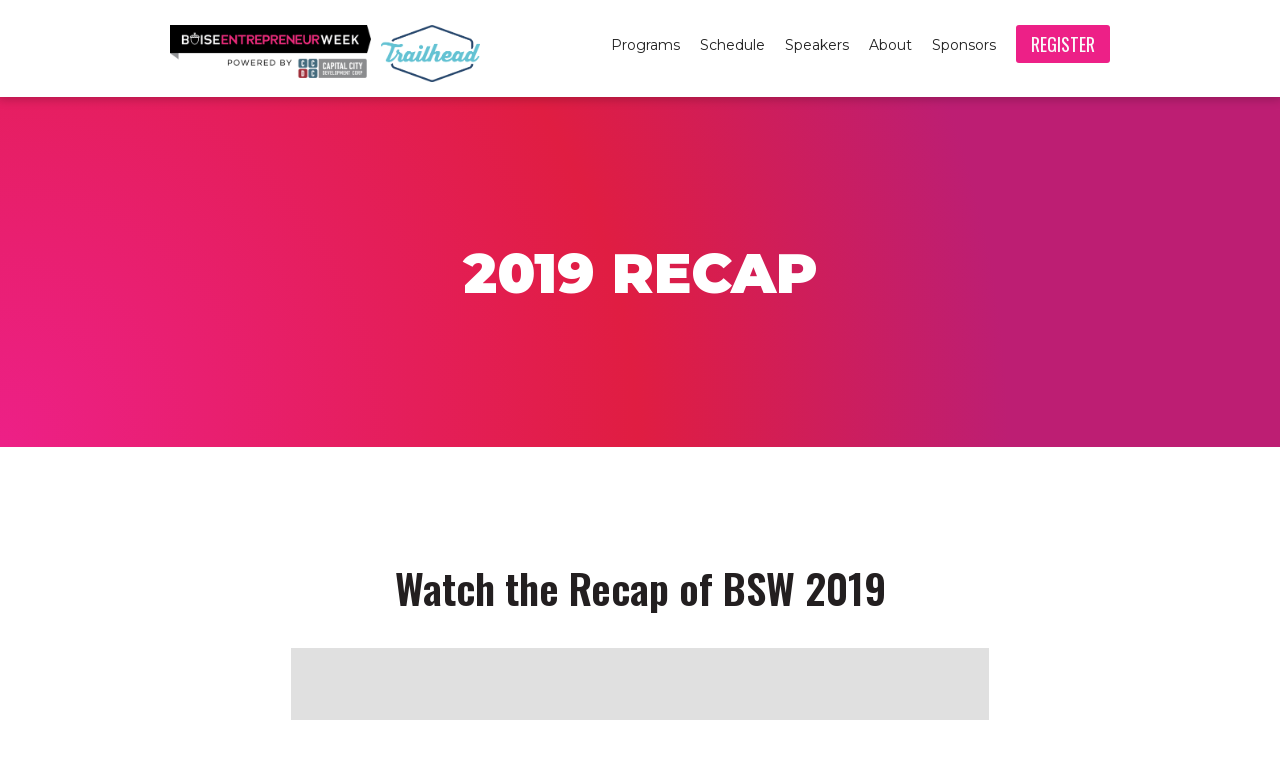

--- FILE ---
content_type: text/html
request_url: https://www.boiseentrepreneurweek.org/2019-recap
body_size: 8275
content:
<!DOCTYPE html><!-- This site was created in Webflow. https://webflow.com --><!-- Last Published: Mon Nov 03 2025 19:37:04 GMT+0000 (Coordinated Universal Time) --><html data-wf-domain="www.boiseentrepreneurweek.org" data-wf-page="633d8d0841f934d6b4543bf3" data-wf-site="60ef20299b225b31e289fd83" lang="en"><head><meta charset="utf-8"/><title>2019 Recap</title><meta content="2019 Recap" property="og:title"/><meta content="2019 Recap" property="twitter:title"/><meta content="width=device-width, initial-scale=1" name="viewport"/><meta content="Webflow" name="generator"/><link href="https://cdn.prod.website-files.com/60ef20299b225b31e289fd83/css/boise-entrepreneur-week.webflow.shared.3de2dbd0b.css" rel="stylesheet" type="text/css"/><link href="https://fonts.googleapis.com" rel="preconnect"/><link href="https://fonts.gstatic.com" rel="preconnect" crossorigin="anonymous"/><script src="https://ajax.googleapis.com/ajax/libs/webfont/1.6.26/webfont.js" type="text/javascript"></script><script type="text/javascript">WebFont.load({  google: {    families: ["Oswald:200,300,400,500,600,700","Droid Sans:400,700","Montserrat:100,100italic,200,200italic,300,300italic,400,400italic,500,500italic,600,600italic,700,700italic,800,800italic,900,900italic","Open Sans:300,300italic,400,400italic,600,600italic,700,700italic,800,800italic"]  }});</script><script type="text/javascript">!function(o,c){var n=c.documentElement,t=" w-mod-";n.className+=t+"js",("ontouchstart"in o||o.DocumentTouch&&c instanceof DocumentTouch)&&(n.className+=t+"touch")}(window,document);</script><link href="https://cdn.prod.website-files.com/60ef20299b225b31e289fd83/60ff2703e300441cfb9e8092_cropped-logo-32x32.png" rel="shortcut icon" type="image/x-icon"/><link href="https://cdn.prod.website-files.com/60ef20299b225b31e289fd83/60ff37eed8ca90290a3683fd_BEW-iPhone-icon.jpg" rel="apple-touch-icon"/><!-- Google Tag Manager -->
<script>(function(w,d,s,l,i){w[l]=w[l]||[];w[l].push({'gtm.start':
new Date().getTime(),event:'gtm.js'});var f=d.getElementsByTagName(s)[0],
j=d.createElement(s),dl=l!='dataLayer'?'&l='+l:'';j.async=true;j.src=
'https://www.googletagmanager.com/gtm.js?id='+i+dl;f.parentNode.insertBefore(j,f);
})(window,document,'script','dataLayer','GTM-TWLJSKC');</script>
<!-- End Google Tag Manager --></head><body><div data-collapse="medium" data-animation="default" data-duration="400" data-easing="ease-out" data-easing2="ease-out" data-doc-height="1" role="banner" class="navbar w-nav"><div class="w-container"><nav role="navigation" class="nav-menu w-nav-menu"><div data-hover="true" data-delay="200" class="dropdown-2 w-dropdown"><div class="dropdown-toggle w-dropdown-toggle"></div><nav class="dropdown-list navdropdown _w--open w-dropdown-list"><a href="/programs" class="navdroplink w-dropdown-link">Pitch Competitions</a><a href="/pitch-competition" class="navdroplink w-dropdown-link">BEW Pitch Competition</a><a href="/trailmix" class="navdroplink w-dropdown-link">Trailmix</a><a href="/dodgeball" class="navdroplink w-dropdown-link">Dodgeball Competition</a><a href="/block-party" class="navdroplink w-dropdown-link">Block Party</a><a href="/youth-innovation-challenge" class="w-dropdown-link">YOUTH INNOVATION CHALLENGE</a></nav></div><div data-hover="true" data-delay="200" class="dropdown-2 w-dropdown"><div class="dropdown-toggle w-dropdown-toggle"></div><nav class="dropdown-list navdropdown _w--open w-dropdown-list"><a href="/2018-recap" class="navdroplink w-dropdown-link">2018 Recap</a><a href="/2019-recap" aria-current="page" class="w-dropdown-link w--current">2019 RECAP</a><a href="/2020-recap" class="w-dropdown-link">2020 RECAP</a></nav></div><div data-hover="true" data-delay="200" class="dropdown-2 w-dropdown"><div class="dropdown-toggle w-dropdown-toggle"></div><nav class="dropdown-list navdropdown _w--open w-dropdown-list"><a href="/2020-recap" class="navdroplink w-dropdown-link">2020 Recap</a><a href="/2019-recap" aria-current="page" class="navdroplink w-dropdown-link w--current">2019 Recap</a><a href="/2018-recap" class="navdroplink w-dropdown-link">2018 Recap</a></nav></div></nav><nav role="navigation" class="nav-menu-mobile w-nav-menu"><div class="mobilenavsubmenu"><a href="https://whova.com/portal/registration/boise_202310/" target="_blank" class="navctmobile w-nav-link">REGISTER</a><div class="navmobilemenusubtitle">Participate</div><a href="/programs" class="navlinkmobilesubmenu">Pitch Competitions</a><a href="/pitch-competition" class="navlinkmobilesubmenu">BEW Pitch Competition</a><a href="/trailmix" class="navlinkmobilesubmenu">TrailMix</a><a href="/dodgeball" class="navlinkmobilesubmenu">Dodgeball Tournament</a><a href="/block-party" class="navlinkmobilesubmenu">Block Party</a></div><a href="/schedule" class="navlinkmobile w-nav-link">SCHEDULE</a><a href="/speakers" class="navlinkmobile w-nav-link">SPEAKERS</a><a href="/about" class="navlinkmobile w-nav-link">ABOUT</a><div class="mobilenavsubmenu"><div class="navmobilemenusubtitle">Media</div><a href="/blog" class="navlinkmobilesubmenu">BLOG</a></div><a href="/sponsors" class="navlinkmobile w-nav-link">sponsors</a><div class="mobilenavsubmenu"><div class="navmobilemenusubtitle">Past Events</div><a href="/2020-recap" class="navlinkmobilesubmenu">2020 Recap</a><a href="/2019-recap" aria-current="page" class="navlinkmobilesubmenu w--current">2019 Recap</a><a href="/2018-recap" class="navlinkmobilesubmenu">2018 Recap</a></div></nav><div class="navbarhome w-container"><a href="/" class="w-nav-brand"><img src="https://cdn.prod.website-files.com/60ef20299b225b31e289fd83/68b8ab2cda630f300d96f907_BEW%20%2B%20CCDC%20Partnership.png" loading="lazy" width="201" sizes="201px" alt="" srcset="https://cdn.prod.website-files.com/60ef20299b225b31e289fd83/68b8ab2cda630f300d96f907_BEW%20%2B%20CCDC%20Partnership-p-500.png 500w, https://cdn.prod.website-files.com/60ef20299b225b31e289fd83/68b8ab2cda630f300d96f907_BEW%20%2B%20CCDC%20Partnership-p-800.png 800w, https://cdn.prod.website-files.com/60ef20299b225b31e289fd83/68b8ab2cda630f300d96f907_BEW%20%2B%20CCDC%20Partnership-p-1080.png 1080w, https://cdn.prod.website-files.com/60ef20299b225b31e289fd83/68b8ab2cda630f300d96f907_BEW%20%2B%20CCDC%20Partnership-p-1600.png 1600w, https://cdn.prod.website-files.com/60ef20299b225b31e289fd83/68b8ab2cda630f300d96f907_BEW%20%2B%20CCDC%20Partnership-p-2000.png 2000w, https://cdn.prod.website-files.com/60ef20299b225b31e289fd83/68b8ab2cda630f300d96f907_BEW%20%2B%20CCDC%20Partnership-p-2600.png 2600w, https://cdn.prod.website-files.com/60ef20299b225b31e289fd83/68b8ab2cda630f300d96f907_BEW%20%2B%20CCDC%20Partnership.png 3058w"/></a><a href="#trailheadboise.org" class="w-nav-brand"><img src="https://cdn.prod.website-files.com/60ef20299b225b31e289fd83/645d543433abac004965d475_Trailhead-Logo-2x.png" loading="lazy" width="109" sizes="109px" alt="" srcset="https://cdn.prod.website-files.com/60ef20299b225b31e289fd83/645d543433abac004965d475_Trailhead-Logo-2x-p-500.png 500w, https://cdn.prod.website-files.com/60ef20299b225b31e289fd83/645d543433abac004965d475_Trailhead-Logo-2x-p-800.png 800w, https://cdn.prod.website-files.com/60ef20299b225b31e289fd83/645d543433abac004965d475_Trailhead-Logo-2x-p-1080.png 1080w, https://cdn.prod.website-files.com/60ef20299b225b31e289fd83/645d543433abac004965d475_Trailhead-Logo-2x.png 1276w" class="image-26"/></a><nav role="navigation" class="nav-menu-2 w-nav-menu"><a href="/programs" class="nav-link w-nav-link">Programs</a><a href="/schedule" class="nav-link-2 w-nav-link">Schedule</a><a href="/speakers" class="nav-link-3 w-nav-link">Speakers</a><a href="/about" class="nav-link-3 w-nav-link">About</a><a href="/sponsors" class="nav-link-3 w-nav-link">Sponsors</a><a href="https://dionysustickets.com/boise-entrepreneur-week" target="_blank" class="registrationbutton w-button">Register</a></nav><div class="menu-button-2 w-nav-button"><div class="w-icon-nav-menu"></div></div></div></div></div><div class="inneracornheader"><div class="pagetitle">2019 Recap</div></div><div><div class="widecontainer recapcontainer w-container"><h3 class="recaph3">Watch the Recap of BSW 2019</h3><div class="videocontainer"><div style="padding-top:56.17021276595745%" class="w-embed-youtubevideo"><iframe src="https://www.youtube.com/embed/QleJw7mCmcs?rel=0&amp;controls=1&amp;autoplay=0&amp;mute=1&amp;start=0" frameBorder="0" style="position:absolute;left:0;top:0;width:100%;height:100%;pointer-events:auto" allow="autoplay; encrypted-media" allowfullscreen="" title="2019 Boise Startup Week"></iframe></div></div><div class="w-layout-grid grid-5"><a href="#" class="w-inline-block w-lightbox"><img src="https://cdn.prod.website-files.com/60ef20299b225b31e289fd83/6114e7ebf9a74f5e2eedbecb_2019_mediasponsors.jpg" loading="lazy" srcset="https://cdn.prod.website-files.com/60ef20299b225b31e289fd83/6114e7ebf9a74f5e2eedbecb_2019_mediasponsors-p-500.jpeg 500w, https://cdn.prod.website-files.com/60ef20299b225b31e289fd83/6114e7ebf9a74f5e2eedbecb_2019_mediasponsors.jpg 1024w" alt="" sizes="(max-width: 479px) 92vw, (max-width: 767px) 95vw, (max-width: 1066px) 96vw, 1024px"/><script type="application/json" class="w-json">{
  "items": [
    {
      "_id": "60f5fbf1ae59c12b39380139",
      "origFileName": "bsw_2018-photo-colossal-collective.jpg",
      "fileName": "bsw_2018-photo-colossal-collective.jpg",
      "fileSize": 439027,
      "height": 801,
      "url": "https://cdn.prod.website-files.com/60ef20299b225b31e289fd83/60f5fbf1ae59c12b39380139_bsw_2018-photo-colossal-collective.jpg",
      "width": 1200,
      "type": "image"
    }
  ],
  "group": "Recap"
}</script></a><a href="#" class="w-inline-block w-lightbox"><img src="https://cdn.prod.website-files.com/60ef20299b225b31e289fd83/6114e7ea082539ec66999537_2019_nickcrabbs_mic.jpg" loading="lazy" srcset="https://cdn.prod.website-files.com/60ef20299b225b31e289fd83/6114e7ea082539ec66999537_2019_nickcrabbs_mic-p-800.jpeg 800w, https://cdn.prod.website-files.com/60ef20299b225b31e289fd83/6114e7ea082539ec66999537_2019_nickcrabbs_mic.jpg 1024w" alt="" sizes="(max-width: 479px) 92vw, (max-width: 767px) 95vw, (max-width: 1066px) 96vw, 1024px"/><script type="application/json" class="w-json">{
  "items": [
    {
      "_id": "60f5fc4ca0fbb3e6a531ac16",
      "origFileName": "bsw_2018-photo-tech-women.jpg",
      "fileName": "bsw_2018-photo-tech-women.jpg",
      "fileSize": 150143,
      "height": 801,
      "url": "https://cdn.prod.website-files.com/60ef20299b225b31e289fd83/60f5fc4ca0fbb3e6a531ac16_bsw_2018-photo-tech-women.jpg",
      "width": 1200,
      "type": "image"
    }
  ],
  "group": "Recap"
}</script></a><a href="#" class="w-inline-block w-lightbox"><img src="https://cdn.prod.website-files.com/60ef20299b225b31e289fd83/6114e7ea505200aa5d7e374a_2019_crowds.jpg" loading="lazy" srcset="https://cdn.prod.website-files.com/60ef20299b225b31e289fd83/6114e7ea505200aa5d7e374a_2019_crowds-p-500.jpeg 500w, https://cdn.prod.website-files.com/60ef20299b225b31e289fd83/6114e7ea505200aa5d7e374a_2019_crowds.jpg 1024w" alt="" sizes="(max-width: 479px) 92vw, (max-width: 767px) 95vw, (max-width: 1066px) 96vw, 1024px"/><script type="application/json" class="w-json">{
  "items": [
    {
      "_id": "60f5fe30c63322cb38027846",
      "origFileName": "bsw_2018-photo-crabbs.jpg",
      "fileName": "bsw_2018-photo-crabbs.jpg",
      "fileSize": 355115,
      "height": 802,
      "url": "https://cdn.prod.website-files.com/60ef20299b225b31e289fd83/60f5fe30c63322cb38027846_bsw_2018-photo-crabbs.jpg",
      "width": 1200,
      "type": "image"
    }
  ],
  "group": "Recap"
}</script></a><a href="#" class="w-inline-block w-lightbox"><img src="https://cdn.prod.website-files.com/60ef20299b225b31e289fd83/6114e7eade4605a8e76b5305_2019_speakingup.jpg" loading="lazy" alt=""/><script type="application/json" class="w-json">{
  "items": [
    {
      "_id": "60f5fe4c580637b0b0afa490",
      "origFileName": "bsw_2018-photo-rissell.jpg",
      "fileName": "bsw_2018-photo-rissell.jpg",
      "fileSize": 104911,
      "height": 801,
      "url": "https://cdn.prod.website-files.com/60ef20299b225b31e289fd83/60f5fe4c580637b0b0afa490_bsw_2018-photo-rissell.jpg",
      "width": 1200,
      "type": "image"
    }
  ],
  "group": "Recap"
}</script></a><a href="#" class="w-inline-block w-lightbox"><img src="https://cdn.prod.website-files.com/60ef20299b225b31e289fd83/6114e7ebcf584a6832504b78_2019_panelists.jpg" loading="lazy" srcset="https://cdn.prod.website-files.com/60ef20299b225b31e289fd83/6114e7ebcf584a6832504b78_2019_panelists-p-500.jpeg 500w, https://cdn.prod.website-files.com/60ef20299b225b31e289fd83/6114e7ebcf584a6832504b78_2019_panelists.jpg 1024w" alt="" sizes="(max-width: 479px) 92vw, (max-width: 767px) 95vw, (max-width: 1066px) 96vw, 1024px"/><script type="application/json" class="w-json">{
  "items": [
    {
      "_id": "60f5fe793b6da896285dcafc",
      "origFileName": "bsw_2018-photo-dodgeball.jpg",
      "fileName": "bsw_2018-photo-dodgeball.jpg",
      "fileSize": 232358,
      "height": 799,
      "url": "https://cdn.prod.website-files.com/60ef20299b225b31e289fd83/60f5fe793b6da896285dcafc_bsw_2018-photo-dodgeball.jpg",
      "width": 1200,
      "type": "image"
    }
  ],
  "group": "Recap"
}</script></a><a href="#" class="w-inline-block w-lightbox"><img src="https://cdn.prod.website-files.com/60ef20299b225b31e289fd83/6114e7ea0aadb7e9c59fc30b_2019_dodgeball.jpg" loading="lazy" srcset="https://cdn.prod.website-files.com/60ef20299b225b31e289fd83/6114e7ea0aadb7e9c59fc30b_2019_dodgeball-p-500.jpeg 500w, https://cdn.prod.website-files.com/60ef20299b225b31e289fd83/6114e7ea0aadb7e9c59fc30b_2019_dodgeball.jpg 1024w" alt="" sizes="(max-width: 479px) 92vw, (max-width: 767px) 95vw, (max-width: 1066px) 96vw, 1024px"/><script type="application/json" class="w-json">{
  "items": [
    {
      "_id": "60f5fe8e66a44d627280140d",
      "origFileName": "bsw_2018-photo-cullen-harris.jpg",
      "fileName": "bsw_2018-photo-cullen-harris.jpg",
      "fileSize": 464558,
      "height": 800,
      "url": "https://cdn.prod.website-files.com/60ef20299b225b31e289fd83/60f5fe8e66a44d627280140d_bsw_2018-photo-cullen-harris.jpg",
      "width": 1200,
      "type": "image"
    }
  ],
  "group": "Recap"
}</script></a></div></div></div><div><div class="widecontainer recapcontainer w-container"><h2 class="centeredheading">2019 Stats</h2><div class="w-row"><div class="w-col w-col-6"><h1>3,400 attendees<br/></h1><h1>105 events<br/></h1><h1>1,100 students<br/></h1></div><div class="w-col w-col-6"><h1>9 tracks</h1><h1>275 pitch competitors</h1></div></div></div></div><div><div class="widecontainer recapcontainer w-container"><h2 class="centeredheading">2019 SPEAKERS<br/></h2><div class="speakerflex"><div class="bigspeaker"><img src="https://cdn.prod.website-files.com/60ef20299b225b31e289fd83/60f6fe8961ee9dff38280009_speaker-scott-moscrip.png" loading="lazy" alt="" class="bigspeakerimage"/><h4 class="bigspeakername">Scott Moscrip</h4><h5 class="bigspeakerdetails">CEO Truckstop.com</h5></div><div class="bigspeaker"><img src="https://cdn.prod.website-files.com/60ef20299b225b31e289fd83/60f70100af6929d2b38fd5e9_speaker-chris-cullen.png" loading="lazy" alt="" class="bigspeakerimage"/><h4 class="bigspeakername">Chris Cullen</h4><h5 class="bigspeakerdetails">Director of Digital Engagement, Blue Cross of Idaho</h5></div><div class="bigspeaker"><img src="https://cdn.prod.website-files.com/60ef20299b225b31e289fd83/60f70100f9e8094c93775600_speaker-ian-harris.png" loading="lazy" alt="" class="bigspeakerimage"/><h4 class="bigspeakername">Ian Harris</h4><h5 class="bigspeakerdetails">President, Vynyl LLC</h5></div><div class="bigspeaker"><img src="https://cdn.prod.website-files.com/60ef20299b225b31e289fd83/60f700ff5ad2266766c74315_speaker-matt-rissell.png" loading="lazy" alt="" class="bigspeakerimage"/><h4 class="bigspeakername">Matt Rissell</h4><h5 class="bigspeakerdetails">Founder, TSheets by Quickbooks</h5></div></div><div class="speakerflex"><div class="smallspeaker"><img src="https://cdn.prod.website-files.com/60ef20299b225b31e289fd83/60f701004b2fdc8b8dda0f36_speaker-gineal-davidson.png" loading="lazy" width="125" height="125" alt="" class="smallspeakerimage"/><h4 class="bigspeakername">Gineal Davidson</h4><h5 class="bigspeakerdetails">Division Vice President, Marketing &amp; Merchandising, Albertsons</h5></div><div class="smallspeaker"><img src="https://cdn.prod.website-files.com/60ef20299b225b31e289fd83/60f70fd4f9e8092f62779679_speaker-preston-lewis.png" loading="lazy" width="125" height="125" alt="" class="smallspeakerimage"/><h4 class="bigspeakername">Preston Lewis</h4><h5 class="bigspeakerdetails">Co-Founder, Black Box VR</h5></div><div class="smallspeaker"><img src="https://cdn.prod.website-files.com/60ef20299b225b31e289fd83/60f70fd419e8ba01cc6f6ab0_speaker-kim-cupelli.png" loading="lazy" width="125" height="125" alt="" class="smallspeakerimage"/><h4 class="bigspeakername">Kim Cupelli</h4><h5 class="bigspeakerdetails">Vice President Marketing, Lamb Weston</h5></div><div class="smallspeaker"><img src="https://cdn.prod.website-files.com/60ef20299b225b31e289fd83/60f70fd43755229ae825d9c7_speaker-angela-taylor.png" loading="lazy" width="125" height="125" alt="" class="smallspeakerimage"/><h4 class="bigspeakername">Angela Taylor</h4><h5 class="bigspeakerdetails">Owner, Indulge Boise</h5></div><div class="smallspeaker"><img src="https://cdn.prod.website-files.com/60ef20299b225b31e289fd83/60f70fd41ea7c8073a58e5ea_speaker-lea-rainey.png" loading="lazy" width="125" height="125" alt="" class="smallspeakerimage"/><h4 class="bigspeakername">Lea Rainey</h4><h5 class="bigspeakerdetails">Owner, Roots Zero Waste Market</h5></div><div class="smallspeaker"><img src="https://cdn.prod.website-files.com/60ef20299b225b31e289fd83/60f70fd33d9e8da1adfc510f_speaker-richard-newman.png" loading="lazy" width="125" height="125" alt="" class="smallspeakerimage"/><h4 class="bigspeakername">Richard Newman</h4><h5 class="bigspeakerdetails">Vacasa</h5></div><div class="smallspeaker"><img src="https://cdn.prod.website-files.com/60ef20299b225b31e289fd83/60f70fd34b2fdc158fda6b00_speaker-beth-geagan.png" loading="lazy" width="125" height="125" alt="" class="smallspeakerimage"/><h4 class="bigspeakername">Beth Geagan</h4><h5 class="bigspeakerdetails">CEO, Shift Strategies</h5></div><div class="smallspeaker"><img src="https://cdn.prod.website-files.com/60ef20299b225b31e289fd83/60f70fd386b2b27ccb3addc2_speaker-sam-johnson.png" loading="lazy" width="125" height="125" alt="" class="smallspeakerimage"/><h4 class="bigspeakername">Sam Johnson</h4><h5 class="bigspeakerdetails">Founder,Colossal Collective</h5></div><div class="smallspeaker"><img src="https://cdn.prod.website-files.com/60ef20299b225b31e289fd83/60f70fd45af7f7ff8f04d34a_speaker-victoria-roberts.png" loading="lazy" width="125" height="125" alt="" class="smallspeakerimage"/><h4 class="bigspeakername">Victoria Roberts</h4><h5 class="bigspeakerdetails">CPO &amp; Culture Officer, Truckstop.com</h5></div><div class="smallspeaker"><img src="https://cdn.prod.website-files.com/60ef20299b225b31e289fd83/60f70fd4043f4658aafde4f8_speaker-alecia-hoobing.png" loading="lazy" width="125" height="125" alt="" class="smallspeakerimage"/><h4 class="bigspeakername">Alecia Hoobing</h4><h5 class="bigspeakerdetails">Product, ClickFunnels</h5></div><div class="smallspeaker"><img src="https://cdn.prod.website-files.com/60ef20299b225b31e289fd83/60f70fd50feee91c62628bfa_speaker-patricia-colberg.png" loading="lazy" width="125" height="125" alt="" class="smallspeakerimage"/><h4 class="bigspeakername">Dr. Patrica Colberg</h4><h5 class="bigspeakerdetails">Professor and Department Chair, University of Idaho</h5></div><div class="smallspeaker"><img src="https://cdn.prod.website-files.com/60ef20299b225b31e289fd83/60f70fd5b979b0372b22b7fe_speaker-erica-johnson.png" loading="lazy" width="125" height="125" alt="" class="smallspeakerimage"/><h4 class="bigspeakername">Erica T. Johnson</h4><h5 class="bigspeakerdetails">Co-Founder, Modern Health</h5></div><div class="smallspeaker"><img src="https://cdn.prod.website-files.com/60ef20299b225b31e289fd83/60f70fd546c6097d2081b264_speaker-wink-jones.png" loading="lazy" width="125" height="125" alt="" class="smallspeakerimage"/><h4 class="bigspeakername">Wink Jones</h4><h5 class="bigspeakerdetails">CEO, Meal Ticket</h5></div><div class="smallspeaker"><img src="https://cdn.prod.website-files.com/60ef20299b225b31e289fd83/60f70fd549515b1d20e6d064_speaker-marianna-budnikova.png" loading="lazy" width="125" height="125" alt="" class="smallspeakerimage"/><h4 class="bigspeakername">Marianna Budnikova</h4><h5 class="bigspeakerdetails">Software Engineer, Dropbox</h5></div><div class="smallspeaker"><img src="https://cdn.prod.website-files.com/60ef20299b225b31e289fd83/60f70fd6a641a4b731e5f77f_speaker-jay-larson.png" loading="lazy" width="125" height="125" alt="" class="smallspeakerimage"/><h4 class="bigspeakername">Jay Larson</h4><h5 class="bigspeakerdetails">President, Idaho Technology Council</h5></div></div><div class="centeredheading"><strong>+ Many More</strong></div></div></div><div><div class="narrowcontainer w-container"><h2 class="centeredheading recapheaders">2018 Primary Sponsors</h2><div class="sponsorflex"><div class="div-block-6"><div><img src="https://cdn.prod.website-files.com/60ef20299b225b31e289fd83/60f721e637552255d5265f41_sponsor-cradlepoint-grey.jpg" loading="lazy" alt="" class="biglogo"/></div></div><div class="div-block-6"><div><img src="https://cdn.prod.website-files.com/60ef20299b225b31e289fd83/60f721fa34cda25f7a19d6da_sponsor-vacasa-grey.jpg" loading="lazy" alt="" class="biglogo"/></div></div><div class="div-block-6"><div><img src="https://cdn.prod.website-files.com/60ef20299b225b31e289fd83/60f721fad9dc584f23269641_sponsor-vynyl-grey.jpg" loading="lazy" alt="" class="biglogo"/></div></div><div class="div-block-6"><div><img src="https://cdn.prod.website-files.com/60ef20299b225b31e289fd83/60f721fa9736ba5139e6e075_sponsor-albertsons.jpg" loading="lazy" alt="" class="biglogo"/></div></div></div></div></div><div><div class="narrowcontainer w-container"><h2 class="centeredheading recapheaders">PARTNERS</h2><div class="sponsorflex"><a href="https://www.stoel.com/" class="link-block w-inline-block"><img src="https://cdn.prod.website-files.com/60ef20299b225b31e289fd83/60f73c46819f4206693087f0_sponsor-stoel-rives-grey.jpg" loading="lazy" width="236" height="177" alt="" class="mediumlogoimage"/></a><a href="https://www.cityofboise.org/" target="_blank" class="link-block w-inline-block"><img src="https://cdn.prod.website-files.com/60ef20299b225b31e289fd83/60f0712ed536b422a3ac02cb_sponsor-city-of-boise-grey.jpg" loading="lazy" width="236" height="177" alt="" class="mediumlogoimage"/></a><a href="https://www.hollandhart.com/boise" target="_blank" class="link-block w-inline-block"><img src="https://cdn.prod.website-files.com/60ef20299b225b31e289fd83/60f7408c388a387912d1e2d8_sponsor-holland-and-hart-grey.jpg" loading="lazy" width="236" height="177" alt="" class="mediumlogoimage"/></a><a href="https://www.tsheets.com/" target="_blank" class="link-block w-inline-block"><img src="https://cdn.prod.website-files.com/60ef20299b225b31e289fd83/60f7411ae749dbcb15b6b736_sponsor-tsheets-grey.jpg" loading="lazy" width="236" height="177" alt="" class="mediumlogoimage"/></a><a href="https://www.perkinscoie.com/en/" target="_blank" class="link-block w-inline-block"><img src="https://cdn.prod.website-files.com/60ef20299b225b31e289fd83/60f7411a8f7e5104206acaaf_sponsor-perkinscoie-grey.jpg" loading="lazy" width="236" height="177" alt="" class="mediumlogoimage"/></a><a href="http://www.alturas.com/" target="_blank" class="link-block w-inline-block"><img src="https://cdn.prod.website-files.com/60ef20299b225b31e289fd83/60f0712de47c94dcd8bc7035_sponsor-alturas-capital-grey.jpg" loading="lazy" width="236" height="177" alt="" class="mediumlogoimage"/></a><a href="http://jumpboise.org/" target="_blank" class="link-block w-inline-block"><img src="https://cdn.prod.website-files.com/60ef20299b225b31e289fd83/60f7422d792ed1807fdd8e3d_sponsor-jump-grey.jpg" loading="lazy" width="236" height="177" alt="" class="mediumlogoimage"/></a><a href="https://cid.boisestate.edu/venturecollege/" target="_blank" class="link-block w-inline-block"><img src="https://cdn.prod.website-files.com/60ef20299b225b31e289fd83/60f0712d639cd0f359b8cddd_sponsor-bsu-grey.jpg" loading="lazy" width="236" height="177" alt="" class="mediumlogoimage"/></a><a href="http://www.simplot.com/" target="_blank" class="link-block w-inline-block"><img src="https://cdn.prod.website-files.com/60ef20299b225b31e289fd83/60f7422d67886f580465eb1f_sponsor-simplot-grey.jpg" loading="lazy" width="236" height="177" alt="" class="mediumlogoimage"/></a><a href="https://commerce.idaho.gov/idaho-business/idaho-global-entrepreneurial-mission-igem/" target="_blank" class="link-block w-inline-block"><img src="https://cdn.prod.website-files.com/60ef20299b225b31e289fd83/60f7422dddcb5e6c9b686e7d_sponsor-igem-grey.jpg" loading="lazy" width="236" height="177" alt="" class="mediumlogoimage"/></a><a href="https://stem.idaho.gov/" target="_blank" class="link-block w-inline-block"><img src="https://cdn.prod.website-files.com/60ef20299b225b31e289fd83/60f7422d080c0a579a3148d9_sponsor-stem-grey.jpg" loading="lazy" width="236" height="177" alt="" class="mediumlogoimage"/></a><a href="https://www.trinet.com/" target="_blank" class="link-block w-inline-block"><img src="https://cdn.prod.website-files.com/60ef20299b225b31e289fd83/60f7422c5c827f5d969d1b41_sponsor-trinet-grey.jpg" loading="lazy" width="236" height="177" alt="" class="mediumlogoimage"/></a><a href="https://ccdcboise.com/" target="_blank" class="link-block w-inline-block"><img src="https://cdn.prod.website-files.com/60ef20299b225b31e289fd83/60f7422dce41e98312c4c1e2_sponsor-ccdc-grey.jpg" loading="lazy" width="236" height="177" alt="" class="mediumlogoimage"/></a><a href="https://www.eidebailly.com/" target="_blank" class="link-block w-inline-block"><img src="https://cdn.prod.website-files.com/60ef20299b225b31e289fd83/60f7422db404cbc5df48a582_sponsor-eide-bailly-grey.jpg" loading="lazy" width="236" height="177" alt="" class="mediumlogoimage"/></a><a href="https://www.bcidaho.com/" target="_blank" class="link-block w-inline-block"><img src="https://cdn.prod.website-files.com/60ef20299b225b31e289fd83/60f74359ed89308084a48ecf_sponsor-blue-cross-grey.jpg" loading="lazy" width="236" height="177" alt="" class="mediumlogoimage"/></a><a href="http://www.hawleytroxell.com/" target="_blank" class="link-block w-inline-block"><img src="https://cdn.prod.website-files.com/60ef20299b225b31e289fd83/60f7422d1f737e4e32f71e9e_sponsor-hawley-troxell-grey.jpg" loading="lazy" width="236" height="177" alt="" class="mediumlogoimage"/></a><a href="https://www.pingman.com/" target="_blank" class="link-block w-inline-block"><img src="https://cdn.prod.website-files.com/60ef20299b225b31e289fd83/60f7422fed89302d95a48c53_sponsor-pingman-tools-grey.jpg" loading="lazy" width="236" height="177" alt="" class="mediumlogoimage"/></a><a href="https://www.codingdojo.com/" target="_blank" class="link-block w-inline-block"><img src="https://cdn.prod.website-files.com/60ef20299b225b31e289fd83/60f7422f863883412800e464_sponsor-coding-dojo-grey.jpg" loading="lazy" width="236" height="177" alt="" class="mediumlogoimage"/></a><a href="http://www.epicvc.com/" target="_blank" class="link-block w-inline-block"><img src="https://cdn.prod.website-files.com/60ef20299b225b31e289fd83/60f0712c4a4d9c5abe2fd731_sponsor-epic-ventures-grey.jpg" loading="lazy" width="236" height="177" alt="" class="mediumlogoimage"/></a><a href="https://covrtech.com/" target="_blank" class="link-block w-inline-block"><img src="https://cdn.prod.website-files.com/60ef20299b225b31e289fd83/60f7422ffb128ad9d25f1473_sponsor-covr-grey.jpg" loading="lazy" width="236" height="177" alt="" class="mediumlogoimage"/></a></div></div></div><div><div class="narrowcontainer w-container"><h2 class="centeredheading recapheaders">MEMBER SPONSORS<br/></h2><div class="sponsorflex"><a href="http://www.balsambrands.com/" target="_blank" class="link-block w-inline-block"><img src="https://cdn.prod.website-files.com/60ef20299b225b31e289fd83/60f7516790b31749a3971a63_sponsor-balsam-grey.jpg" loading="lazy" width="236" height="177" alt="" class="mediumlogoimage"/></a><a href="https://www.jelli.com/" target="_blank" class="link-block w-inline-block"><img src="https://cdn.prod.website-files.com/60ef20299b225b31e289fd83/60f75162ee029583be2c20ef_sponsor-ventive-grey.jpg" loading="lazy" width="236" height="177" alt="" class="mediumlogoimage"/></a><a href="https://www.jelli.com/" target="_blank" class="link-block w-inline-block"><img src="https://cdn.prod.website-files.com/60ef20299b225b31e289fd83/60f751621bb0af363fb1edcb_sponsor-jelli-grey.jpg" loading="lazy" width="236" height="177" alt="" class="mediumlogoimage"/></a><a href="https://www.boise.org/" target="_blank" class="link-block w-inline-block"><img src="https://cdn.prod.website-files.com/60ef20299b225b31e289fd83/60f75167048fdb2c7845b06b_sponsor-boise-convention-visitors-grey.jpg" loading="lazy" width="236" height="177" alt="" class="mediumlogoimage"/></a><a href="https://royaljay.com/" target="_blank" class="link-block w-inline-block"><img src="https://cdn.prod.website-files.com/60ef20299b225b31e289fd83/60f75167c100d2a8d2a5a28a_sponsor-royal-jay-grey.jpg" loading="lazy" width="236" height="177" alt="" class="mediumlogoimage"/></a><a href="https://www.zionsbank.com/" target="_blank" class="link-block w-inline-block"><img src="https://cdn.prod.website-files.com/60ef20299b225b31e289fd83/60f0712e21f550dc3267b9cb_sponsor-zions-bank-grey.jpg" loading="lazy" width="236" height="177" alt="" class="mediumlogoimage"/></a><a href="https://www.redbull.com/us-en/" target="_blank" class="link-block w-inline-block"><img src="https://cdn.prod.website-files.com/60ef20299b225b31e289fd83/60f75167c816a8296292cc25_sponsor-red-bull-grey.jpg" loading="lazy" width="236" height="177" alt="" class="mediumlogoimage"/></a><a href="https://www.kount.com/" target="_blank" class="link-block w-inline-block"><img src="https://cdn.prod.website-files.com/60ef20299b225b31e289fd83/60f751670d8e1f0fcbd57a9a_sponsor-kount-grey.jpg" loading="lazy" width="236" height="177" alt="" class="mediumlogoimage"/></a><a href="https://agri.idaho.gov/main/" target="_blank" class="link-block w-inline-block"><img src="https://cdn.prod.website-files.com/60ef20299b225b31e289fd83/60f75167ce4673797a5a1f7e_sponsor-idaho-agriculture-grey.jpg" loading="lazy" width="236" height="177" alt="" class="mediumlogoimage"/></a><a href="https://sendgrid.com/" target="_blank" class="link-block w-inline-block"><img src="https://cdn.prod.website-files.com/60ef20299b225b31e289fd83/60f7516787e94710729e3d0f_sponsor-sendgrid-grey.jpg" loading="lazy" width="236" height="177" alt="" class="mediumlogoimage"/></a></div></div></div><div><div class="narrowcontainer w-container"><h2 class="centeredheading recapheaders">STARTUP SPONSORS</h2><a href="https://www.blackbox-vr.com/" target="_blank" class="link-block w-inline-block"><img src="https://cdn.prod.website-files.com/60ef20299b225b31e289fd83/60f753a2c2bce1bdf18328e4_sponsor-blackbox-grey.jpg" loading="lazy" width="236" height="177" alt="" class="mediumlogoimage"/></a><a href="https://www.appdetex.com/" target="_blank" class="link-block w-inline-block"><img src="https://cdn.prod.website-files.com/60ef20299b225b31e289fd83/60f753a2048fdb4bbf45b5ff_sponsor-appdetex-grey.jpg" loading="lazy" width="236" height="177" alt="" class="mediumlogoimage"/></a><a href="https://bardenay.com/" target="_blank" class="link-block w-inline-block"><img src="https://cdn.prod.website-files.com/60ef20299b225b31e289fd83/60f753a3e6a531c21002f1c0_sponsor-bardenay-grey.jpg" loading="lazy" width="236" height="177" alt="" class="mediumlogoimage"/></a><a href="https://sgwdesignworks.com/" target="_blank" class="link-block w-inline-block"><img src="https://cdn.prod.website-files.com/60ef20299b225b31e289fd83/60f753a20d8e1fe533d585a3_sponsor-sgw-designworks2-grey.jpg" loading="lazy" width="236" height="177" alt="" class="mediumlogoimage"/></a><a href="https://buckthequo.com/" target="_blank" class="link-block w-inline-block"><img src="https://cdn.prod.website-files.com/60ef20299b225b31e289fd83/60f753a38986ffb14ea10342_sponsor-buck-the-quo-grey.jpg" loading="lazy" width="236" height="177" alt="" class="mediumlogoimage"/></a><a href="https://partnerhero.com/" target="_blank" class="link-block w-inline-block"><img src="https://cdn.prod.website-files.com/60ef20299b225b31e289fd83/60f753a3c5719320c15e23b4_sponsor-partner-hero-grey.jpg" loading="lazy" width="236" height="177" alt="" class="mediumlogoimage"/></a></div></div><div><div class="narrowcontainer w-container"><h2 class="centeredheading recapheaders">THE BSW PLANNING COMMITTEE</h2><a href="https://vynyl.com/" target="_blank" class="link-block w-inline-block"><img src="https://cdn.prod.website-files.com/60ef20299b225b31e289fd83/60f721fad9dc584f23269641_sponsor-vynyl-grey.jpg" loading="lazy" width="236" height="177" alt="" class="mediumlogoimage"/></a><img src="https://cdn.prod.website-files.com/60ef20299b225b31e289fd83/60f0712e97dfc20806015887_sponsor-uofi-new-grey.jpg" loading="lazy" width="236" height="176" alt="" class="link-block"/><a href="https://www.boisestate.edu/" target="_blank" class="link-block w-inline-block"><img src="https://cdn.prod.website-files.com/60ef20299b225b31e289fd83/60f0712d639cd0f359b8cddd_sponsor-bsu-grey.jpg" loading="lazy" width="236" height="177" alt="" class="mediumlogoimage"/></a><a href="https://www.cityofboise.org/" target="_blank" class="link-block w-inline-block"><img src="https://cdn.prod.website-files.com/60ef20299b225b31e289fd83/60f0712ed536b422a3ac02cb_sponsor-city-of-boise-grey.jpg" loading="lazy" width="236" height="177" alt="" class="mediumlogoimage"/></a><a href="https://wearebast.com/" target="_blank" class="link-block w-inline-block"><img src="https://cdn.prod.website-files.com/60ef20299b225b31e289fd83/60f7557e048fdb5c5a45bed9_sponsor-bast-grey.jpg" loading="lazy" width="236" height="177" alt="" class="mediumlogoimage"/></a><a href="https://www.treefortmusicfest.com/" target="_blank" class="link-block w-inline-block"><img src="https://cdn.prod.website-files.com/60ef20299b225b31e289fd83/60f7557eac0e81033ce9b5f7_sponsor-treefort-grey.jpg" loading="lazy" width="236" height="177" alt="" class="mediumlogoimage"/></a><a href="http://www.routenetworking.com/" target="_blank" class="link-block w-inline-block"><img src="https://cdn.prod.website-files.com/60ef20299b225b31e289fd83/60f7557e1e2e85c359e04e60_sponsor-route-grey.jpg" loading="lazy" width="236" height="177" alt="" class="mediumlogoimage"/></a><img src="https://cdn.prod.website-files.com/60ef20299b225b31e289fd83/60f0712f74ffcb78d6576484_sponsor-trailhead-grey-2.jpg" loading="lazy" width="236" height="176" alt="" class="link-block"/><img src="https://cdn.prod.website-files.com/60ef20299b225b31e289fd83/60f7557ebb5c43bd7e86b2c2_sponsor-good-well-grey.jpg" loading="lazy" width="236" height="176" alt="" class="link-block"/><img src="https://cdn.prod.website-files.com/60ef20299b225b31e289fd83/60f0712d4319fd370f791512_sponsor-i-tech-council-grey.jpg" loading="lazy" width="236" height="176" alt="" class="link-block"/><img src="https://cdn.prod.website-files.com/60ef20299b225b31e289fd83/60f0712ec574f1938a822a67_sponsor-indulge-grey.jpg" loading="lazy" width="236" height="176" alt="" class="link-block"/><a href="https://onestone.org/" target="_blank" class="link-block w-inline-block"><img src="https://cdn.prod.website-files.com/60ef20299b225b31e289fd83/60f0712d0b1e6616516d4f0f_sponsor-onestone-grey.jpg" loading="lazy" width="236" height="177" alt="" class="mediumlogoimage"/></a><a href="https://www.cauze.com/" target="_blank" class="link-block w-inline-block"><img src="https://cdn.prod.website-files.com/60ef20299b225b31e289fd83/60f7557eef59625cbafa9d71_sponsor-cauze-grey.jpg" loading="lazy" width="236" height="177" alt="" class="mediumlogoimage"/></a><a href="http://www.bvep.org/" target="_blank" class="link-block w-inline-block"><img src="https://cdn.prod.website-files.com/60ef20299b225b31e289fd83/60f7557eaff80a7319bde8e8_sponsor-bvep-grey.jpg" loading="lazy" width="236" height="177" alt="" class="mediumlogoimage"/></a><a href="https://jobujobs.com/" target="_blank" class="link-block w-inline-block"><img src="https://cdn.prod.website-files.com/60ef20299b225b31e289fd83/60f7557e90b317692f972e10_sponsor-jobu-grey.jpg" loading="lazy" width="236" height="177" alt="" class="mediumlogoimage"/></a></div></div><div class="section-2"><div class="w-container"><div class="div-block"><div class="w-form"><h3 class="heading-3">Stay In Touch<br/></h3><form id="wf-form-Subscribe-Form" name="wf-form-Subscribe-Form" data-name="Subscribe Form" action="https://boisestartupweek.us20.list-manage.com/subscribe/post?u=6dc8d74f8235016647796931f&amp;id=c2f17344ea" method="post" class="form" data-wf-page-id="633d8d0841f934d6b4543bf3" data-wf-element-id="947708e3-a2b2-4dc8-68a2-97f16ac8b610"><div class="div-block-2"><label for="email-2" class="field-label">Email Address</label><input class="w-input" maxlength="256" name="email-2" data-name="Email 2" placeholder="email address" type="email" id="email-2" required=""/></div><input type="submit" data-wait="Please wait..." class="submit-button w-button" value="Subscribe"/></form><div class="success-message w-form-done"><div class="text-block-2">Thank you! Your submission has been received!</div></div><div class="error-message w-form-fail"><div class="text-block-3">Oops! Something went wrong while submitting the form.</div></div></div></div></div></div><div class="footersection"><div class="widecontainer w-container"><div class="w-row"><div class="w-col w-col-6"><img src="https://cdn.prod.website-files.com/60ef20299b225b31e289fd83/66d0d964c23bc724e61af68f_HORZ_BEW_LOGO_White.png" loading="lazy" width="399" sizes="(max-width: 479px) 95vw, (max-width: 767px) 399px, (max-width: 991px) 354px, 399px" alt="" srcset="https://cdn.prod.website-files.com/60ef20299b225b31e289fd83/66d0d964c23bc724e61af68f_HORZ_BEW_LOGO_White-p-500.png 500w, https://cdn.prod.website-files.com/60ef20299b225b31e289fd83/66d0d964c23bc724e61af68f_HORZ_BEW_LOGO_White-p-800.png 800w, https://cdn.prod.website-files.com/60ef20299b225b31e289fd83/66d0d964c23bc724e61af68f_HORZ_BEW_LOGO_White-p-1080.png 1080w, https://cdn.prod.website-files.com/60ef20299b225b31e289fd83/66d0d964c23bc724e61af68f_HORZ_BEW_LOGO_White-p-1600.png 1600w, https://cdn.prod.website-files.com/60ef20299b225b31e289fd83/66d0d964c23bc724e61af68f_HORZ_BEW_LOGO_White-p-2000.png 2000w, https://cdn.prod.website-files.com/60ef20299b225b31e289fd83/66d0d964c23bc724e61af68f_HORZ_BEW_LOGO_White-p-2600.png 2600w, https://cdn.prod.website-files.com/60ef20299b225b31e289fd83/66d0d964c23bc724e61af68f_HORZ_BEW_LOGO_White.png 3300w"/><div class="text-block-4">©2025. All Rights Reserved.</div></div><div class="column-2 w-col w-col-6"><h4 class="heading-60">Follow Us</h4><div class="div-block-10"><a href="https://www.facebook.com/Boiseentrepreneurweek" target="_blank" class="w-inline-block"><img src="https://cdn.prod.website-files.com/60ef20299b225b31e289fd83/6116e0329fc4c53f7a3d935b_f_logo_RGB-White_100.png" loading="lazy" alt="" class="footersocial"/></a><a href="https://twitter.com/BOIEntrepreneur?s=20" target="_blank" class="w-inline-block"><img src="https://cdn.prod.website-files.com/60ef20299b225b31e289fd83/6116e03297c5191a7513b8a0_Twitter%20social%20icons%20-%20rounded%20square%20-%20white.png" loading="lazy" alt="" class="footersocial"/></a><a href="https://www.instagram.com/boientrepreneurweek/" target="_blank" class="w-inline-block"><img src="https://cdn.prod.website-files.com/60ef20299b225b31e289fd83/6116e03275eb5434343b345d_instagram_glyph-logo_May2016_white.png" loading="lazy" alt="" class="footersocial"/></a><a href="https://www.youtube.com/channel/UCdJLpAyRZaDnwjP7NJaT_-w" target="_blank" class="w-inline-block"><img src="https://cdn.prod.website-files.com/60ef20299b225b31e289fd83/6116e03214613c9f7609f33d_yt_icon_mono_dark.png" loading="lazy" alt="" class="footersocial"/></a><a href="https://www.linkedin.com/company/boise-entrepreneur-week/" target="_blank" class="w-inline-block"><img src="https://cdn.prod.website-files.com/60ef20299b225b31e289fd83/611dbb3a2f206a1dec3679bc_linkedin_bug_whitetransparent.png" loading="lazy" alt="linkedIn Logo" class="footersocial"/></a></div></div></div></div></div><script src="https://d3e54v103j8qbb.cloudfront.net/js/jquery-3.5.1.min.dc5e7f18c8.js?site=60ef20299b225b31e289fd83" type="text/javascript" integrity="sha256-9/aliU8dGd2tb6OSsuzixeV4y/faTqgFtohetphbbj0=" crossorigin="anonymous"></script><script src="https://cdn.prod.website-files.com/60ef20299b225b31e289fd83/js/webflow.schunk.65ac07e9c687c41d.js" type="text/javascript"></script><script src="https://cdn.prod.website-files.com/60ef20299b225b31e289fd83/js/webflow.a4729d18.2f30a7571526f114.js" type="text/javascript"></script><!-- Google Tag Manager (noscript) -->
<noscript><iframe src="https://www.googletagmanager.com/ns.html?id=GTM-TWLJSKC"
height="0" width="0" style="display:none;visibility:hidden"></iframe></noscript>
<!-- End Google Tag Manager (noscript) --></body></html>

--- FILE ---
content_type: text/css
request_url: https://cdn.prod.website-files.com/60ef20299b225b31e289fd83/css/boise-entrepreneur-week.webflow.shared.3de2dbd0b.css
body_size: 21487
content:
html {
  -webkit-text-size-adjust: 100%;
  -ms-text-size-adjust: 100%;
  font-family: sans-serif;
}

body {
  margin: 0;
}

article, aside, details, figcaption, figure, footer, header, hgroup, main, menu, nav, section, summary {
  display: block;
}

audio, canvas, progress, video {
  vertical-align: baseline;
  display: inline-block;
}

audio:not([controls]) {
  height: 0;
  display: none;
}

[hidden], template {
  display: none;
}

a {
  background-color: #0000;
}

a:active, a:hover {
  outline: 0;
}

abbr[title] {
  border-bottom: 1px dotted;
}

b, strong {
  font-weight: bold;
}

dfn {
  font-style: italic;
}

h1 {
  margin: .67em 0;
  font-size: 2em;
}

mark {
  color: #000;
  background: #ff0;
}

small {
  font-size: 80%;
}

sub, sup {
  vertical-align: baseline;
  font-size: 75%;
  line-height: 0;
  position: relative;
}

sup {
  top: -.5em;
}

sub {
  bottom: -.25em;
}

img {
  border: 0;
}

svg:not(:root) {
  overflow: hidden;
}

hr {
  box-sizing: content-box;
  height: 0;
}

pre {
  overflow: auto;
}

code, kbd, pre, samp {
  font-family: monospace;
  font-size: 1em;
}

button, input, optgroup, select, textarea {
  color: inherit;
  font: inherit;
  margin: 0;
}

button {
  overflow: visible;
}

button, select {
  text-transform: none;
}

button, html input[type="button"], input[type="reset"] {
  -webkit-appearance: button;
  cursor: pointer;
}

button[disabled], html input[disabled] {
  cursor: default;
}

button::-moz-focus-inner, input::-moz-focus-inner {
  border: 0;
  padding: 0;
}

input {
  line-height: normal;
}

input[type="checkbox"], input[type="radio"] {
  box-sizing: border-box;
  padding: 0;
}

input[type="number"]::-webkit-inner-spin-button, input[type="number"]::-webkit-outer-spin-button {
  height: auto;
}

input[type="search"] {
  -webkit-appearance: none;
}

input[type="search"]::-webkit-search-cancel-button, input[type="search"]::-webkit-search-decoration {
  -webkit-appearance: none;
}

legend {
  border: 0;
  padding: 0;
}

textarea {
  overflow: auto;
}

optgroup {
  font-weight: bold;
}

table {
  border-collapse: collapse;
  border-spacing: 0;
}

td, th {
  padding: 0;
}

@font-face {
  font-family: webflow-icons;
  src: url("[data-uri]") format("truetype");
  font-weight: normal;
  font-style: normal;
}

[class^="w-icon-"], [class*=" w-icon-"] {
  speak: none;
  font-variant: normal;
  text-transform: none;
  -webkit-font-smoothing: antialiased;
  -moz-osx-font-smoothing: grayscale;
  font-style: normal;
  font-weight: normal;
  line-height: 1;
  font-family: webflow-icons !important;
}

.w-icon-slider-right:before {
  content: "";
}

.w-icon-slider-left:before {
  content: "";
}

.w-icon-nav-menu:before {
  content: "";
}

.w-icon-arrow-down:before, .w-icon-dropdown-toggle:before {
  content: "";
}

.w-icon-file-upload-remove:before {
  content: "";
}

.w-icon-file-upload-icon:before {
  content: "";
}

* {
  box-sizing: border-box;
}

html {
  height: 100%;
}

body {
  color: #333;
  background-color: #fff;
  min-height: 100%;
  margin: 0;
  font-family: Arial, sans-serif;
  font-size: 14px;
  line-height: 20px;
}

img {
  vertical-align: middle;
  max-width: 100%;
  display: inline-block;
}

html.w-mod-touch * {
  background-attachment: scroll !important;
}

.w-block {
  display: block;
}

.w-inline-block {
  max-width: 100%;
  display: inline-block;
}

.w-clearfix:before, .w-clearfix:after {
  content: " ";
  grid-area: 1 / 1 / 2 / 2;
  display: table;
}

.w-clearfix:after {
  clear: both;
}

.w-hidden {
  display: none;
}

.w-button {
  color: #fff;
  line-height: inherit;
  cursor: pointer;
  background-color: #3898ec;
  border: 0;
  border-radius: 0;
  padding: 9px 15px;
  text-decoration: none;
  display: inline-block;
}

input.w-button {
  -webkit-appearance: button;
}

html[data-w-dynpage] [data-w-cloak] {
  color: #0000 !important;
}

.w-code-block {
  margin: unset;
}

pre.w-code-block code {
  all: inherit;
}

.w-optimization {
  display: contents;
}

.w-webflow-badge, .w-webflow-badge > img {
  box-sizing: unset;
  width: unset;
  height: unset;
  max-height: unset;
  max-width: unset;
  min-height: unset;
  min-width: unset;
  margin: unset;
  padding: unset;
  float: unset;
  clear: unset;
  border: unset;
  border-radius: unset;
  background: unset;
  background-image: unset;
  background-position: unset;
  background-size: unset;
  background-repeat: unset;
  background-origin: unset;
  background-clip: unset;
  background-attachment: unset;
  background-color: unset;
  box-shadow: unset;
  transform: unset;
  direction: unset;
  font-family: unset;
  font-weight: unset;
  color: unset;
  font-size: unset;
  line-height: unset;
  font-style: unset;
  font-variant: unset;
  text-align: unset;
  letter-spacing: unset;
  -webkit-text-decoration: unset;
  text-decoration: unset;
  text-indent: unset;
  text-transform: unset;
  list-style-type: unset;
  text-shadow: unset;
  vertical-align: unset;
  cursor: unset;
  white-space: unset;
  word-break: unset;
  word-spacing: unset;
  word-wrap: unset;
  transition: unset;
}

.w-webflow-badge {
  white-space: nowrap;
  cursor: pointer;
  box-shadow: 0 0 0 1px #0000001a, 0 1px 3px #0000001a;
  visibility: visible !important;
  opacity: 1 !important;
  z-index: 2147483647 !important;
  color: #aaadb0 !important;
  overflow: unset !important;
  background-color: #fff !important;
  border-radius: 3px !important;
  width: auto !important;
  height: auto !important;
  margin: 0 !important;
  padding: 6px !important;
  font-size: 12px !important;
  line-height: 14px !important;
  text-decoration: none !important;
  display: inline-block !important;
  position: fixed !important;
  inset: auto 12px 12px auto !important;
  transform: none !important;
}

.w-webflow-badge > img {
  position: unset;
  visibility: unset !important;
  opacity: 1 !important;
  vertical-align: middle !important;
  display: inline-block !important;
}

h1, h2, h3, h4, h5, h6 {
  margin-bottom: 10px;
  font-weight: bold;
}

h1 {
  margin-top: 20px;
  font-size: 38px;
  line-height: 44px;
}

h2 {
  margin-top: 20px;
  font-size: 32px;
  line-height: 36px;
}

h3 {
  margin-top: 20px;
  font-size: 24px;
  line-height: 30px;
}

h4 {
  margin-top: 10px;
  font-size: 18px;
  line-height: 24px;
}

h5 {
  margin-top: 10px;
  font-size: 14px;
  line-height: 20px;
}

h6 {
  margin-top: 10px;
  font-size: 12px;
  line-height: 18px;
}

p {
  margin-top: 0;
  margin-bottom: 10px;
}

blockquote {
  border-left: 5px solid #e2e2e2;
  margin: 0 0 10px;
  padding: 10px 20px;
  font-size: 18px;
  line-height: 22px;
}

figure {
  margin: 0 0 10px;
}

figcaption {
  text-align: center;
  margin-top: 5px;
}

ul, ol {
  margin-top: 0;
  margin-bottom: 10px;
  padding-left: 40px;
}

.w-list-unstyled {
  padding-left: 0;
  list-style: none;
}

.w-embed:before, .w-embed:after {
  content: " ";
  grid-area: 1 / 1 / 2 / 2;
  display: table;
}

.w-embed:after {
  clear: both;
}

.w-video {
  width: 100%;
  padding: 0;
  position: relative;
}

.w-video iframe, .w-video object, .w-video embed {
  border: none;
  width: 100%;
  height: 100%;
  position: absolute;
  top: 0;
  left: 0;
}

fieldset {
  border: 0;
  margin: 0;
  padding: 0;
}

button, [type="button"], [type="reset"] {
  cursor: pointer;
  -webkit-appearance: button;
  border: 0;
}

.w-form {
  margin: 0 0 15px;
}

.w-form-done {
  text-align: center;
  background-color: #ddd;
  padding: 20px;
  display: none;
}

.w-form-fail {
  background-color: #ffdede;
  margin-top: 10px;
  padding: 10px;
  display: none;
}

label {
  margin-bottom: 5px;
  font-weight: bold;
  display: block;
}

.w-input, .w-select {
  color: #333;
  vertical-align: middle;
  background-color: #fff;
  border: 1px solid #ccc;
  width: 100%;
  height: 38px;
  margin-bottom: 10px;
  padding: 8px 12px;
  font-size: 14px;
  line-height: 1.42857;
  display: block;
}

.w-input::placeholder, .w-select::placeholder {
  color: #999;
}

.w-input:focus, .w-select:focus {
  border-color: #3898ec;
  outline: 0;
}

.w-input[disabled], .w-select[disabled], .w-input[readonly], .w-select[readonly], fieldset[disabled] .w-input, fieldset[disabled] .w-select {
  cursor: not-allowed;
}

.w-input[disabled]:not(.w-input-disabled), .w-select[disabled]:not(.w-input-disabled), .w-input[readonly], .w-select[readonly], fieldset[disabled]:not(.w-input-disabled) .w-input, fieldset[disabled]:not(.w-input-disabled) .w-select {
  background-color: #eee;
}

textarea.w-input, textarea.w-select {
  height: auto;
}

.w-select {
  background-color: #f3f3f3;
}

.w-select[multiple] {
  height: auto;
}

.w-form-label {
  cursor: pointer;
  margin-bottom: 0;
  font-weight: normal;
  display: inline-block;
}

.w-radio {
  margin-bottom: 5px;
  padding-left: 20px;
  display: block;
}

.w-radio:before, .w-radio:after {
  content: " ";
  grid-area: 1 / 1 / 2 / 2;
  display: table;
}

.w-radio:after {
  clear: both;
}

.w-radio-input {
  float: left;
  margin: 3px 0 0 -20px;
  line-height: normal;
}

.w-file-upload {
  margin-bottom: 10px;
  display: block;
}

.w-file-upload-input {
  opacity: 0;
  z-index: -100;
  width: .1px;
  height: .1px;
  position: absolute;
  overflow: hidden;
}

.w-file-upload-default, .w-file-upload-uploading, .w-file-upload-success {
  color: #333;
  display: inline-block;
}

.w-file-upload-error {
  margin-top: 10px;
  display: block;
}

.w-file-upload-default.w-hidden, .w-file-upload-uploading.w-hidden, .w-file-upload-error.w-hidden, .w-file-upload-success.w-hidden {
  display: none;
}

.w-file-upload-uploading-btn {
  cursor: pointer;
  background-color: #fafafa;
  border: 1px solid #ccc;
  margin: 0;
  padding: 8px 12px;
  font-size: 14px;
  font-weight: normal;
  display: flex;
}

.w-file-upload-file {
  background-color: #fafafa;
  border: 1px solid #ccc;
  flex-grow: 1;
  justify-content: space-between;
  margin: 0;
  padding: 8px 9px 8px 11px;
  display: flex;
}

.w-file-upload-file-name {
  font-size: 14px;
  font-weight: normal;
  display: block;
}

.w-file-remove-link {
  cursor: pointer;
  width: auto;
  height: auto;
  margin-top: 3px;
  margin-left: 10px;
  padding: 3px;
  display: block;
}

.w-icon-file-upload-remove {
  margin: auto;
  font-size: 10px;
}

.w-file-upload-error-msg {
  color: #ea384c;
  padding: 2px 0;
  display: inline-block;
}

.w-file-upload-info {
  padding: 0 12px;
  line-height: 38px;
  display: inline-block;
}

.w-file-upload-label {
  cursor: pointer;
  background-color: #fafafa;
  border: 1px solid #ccc;
  margin: 0;
  padding: 8px 12px;
  font-size: 14px;
  font-weight: normal;
  display: inline-block;
}

.w-icon-file-upload-icon, .w-icon-file-upload-uploading {
  width: 20px;
  margin-right: 8px;
  display: inline-block;
}

.w-icon-file-upload-uploading {
  height: 20px;
}

.w-container {
  max-width: 940px;
  margin-left: auto;
  margin-right: auto;
}

.w-container:before, .w-container:after {
  content: " ";
  grid-area: 1 / 1 / 2 / 2;
  display: table;
}

.w-container:after {
  clear: both;
}

.w-container .w-row {
  margin-left: -10px;
  margin-right: -10px;
}

.w-row:before, .w-row:after {
  content: " ";
  grid-area: 1 / 1 / 2 / 2;
  display: table;
}

.w-row:after {
  clear: both;
}

.w-row .w-row {
  margin-left: 0;
  margin-right: 0;
}

.w-col {
  float: left;
  width: 100%;
  min-height: 1px;
  padding-left: 10px;
  padding-right: 10px;
  position: relative;
}

.w-col .w-col {
  padding-left: 0;
  padding-right: 0;
}

.w-col-1 {
  width: 8.33333%;
}

.w-col-2 {
  width: 16.6667%;
}

.w-col-3 {
  width: 25%;
}

.w-col-4 {
  width: 33.3333%;
}

.w-col-5 {
  width: 41.6667%;
}

.w-col-6 {
  width: 50%;
}

.w-col-7 {
  width: 58.3333%;
}

.w-col-8 {
  width: 66.6667%;
}

.w-col-9 {
  width: 75%;
}

.w-col-10 {
  width: 83.3333%;
}

.w-col-11 {
  width: 91.6667%;
}

.w-col-12 {
  width: 100%;
}

.w-hidden-main {
  display: none !important;
}

@media screen and (max-width: 991px) {
  .w-container {
    max-width: 728px;
  }

  .w-hidden-main {
    display: inherit !important;
  }

  .w-hidden-medium {
    display: none !important;
  }

  .w-col-medium-1 {
    width: 8.33333%;
  }

  .w-col-medium-2 {
    width: 16.6667%;
  }

  .w-col-medium-3 {
    width: 25%;
  }

  .w-col-medium-4 {
    width: 33.3333%;
  }

  .w-col-medium-5 {
    width: 41.6667%;
  }

  .w-col-medium-6 {
    width: 50%;
  }

  .w-col-medium-7 {
    width: 58.3333%;
  }

  .w-col-medium-8 {
    width: 66.6667%;
  }

  .w-col-medium-9 {
    width: 75%;
  }

  .w-col-medium-10 {
    width: 83.3333%;
  }

  .w-col-medium-11 {
    width: 91.6667%;
  }

  .w-col-medium-12 {
    width: 100%;
  }

  .w-col-stack {
    width: 100%;
    left: auto;
    right: auto;
  }
}

@media screen and (max-width: 767px) {
  .w-hidden-main, .w-hidden-medium {
    display: inherit !important;
  }

  .w-hidden-small {
    display: none !important;
  }

  .w-row, .w-container .w-row {
    margin-left: 0;
    margin-right: 0;
  }

  .w-col {
    width: 100%;
    left: auto;
    right: auto;
  }

  .w-col-small-1 {
    width: 8.33333%;
  }

  .w-col-small-2 {
    width: 16.6667%;
  }

  .w-col-small-3 {
    width: 25%;
  }

  .w-col-small-4 {
    width: 33.3333%;
  }

  .w-col-small-5 {
    width: 41.6667%;
  }

  .w-col-small-6 {
    width: 50%;
  }

  .w-col-small-7 {
    width: 58.3333%;
  }

  .w-col-small-8 {
    width: 66.6667%;
  }

  .w-col-small-9 {
    width: 75%;
  }

  .w-col-small-10 {
    width: 83.3333%;
  }

  .w-col-small-11 {
    width: 91.6667%;
  }

  .w-col-small-12 {
    width: 100%;
  }
}

@media screen and (max-width: 479px) {
  .w-container {
    max-width: none;
  }

  .w-hidden-main, .w-hidden-medium, .w-hidden-small {
    display: inherit !important;
  }

  .w-hidden-tiny {
    display: none !important;
  }

  .w-col {
    width: 100%;
  }

  .w-col-tiny-1 {
    width: 8.33333%;
  }

  .w-col-tiny-2 {
    width: 16.6667%;
  }

  .w-col-tiny-3 {
    width: 25%;
  }

  .w-col-tiny-4 {
    width: 33.3333%;
  }

  .w-col-tiny-5 {
    width: 41.6667%;
  }

  .w-col-tiny-6 {
    width: 50%;
  }

  .w-col-tiny-7 {
    width: 58.3333%;
  }

  .w-col-tiny-8 {
    width: 66.6667%;
  }

  .w-col-tiny-9 {
    width: 75%;
  }

  .w-col-tiny-10 {
    width: 83.3333%;
  }

  .w-col-tiny-11 {
    width: 91.6667%;
  }

  .w-col-tiny-12 {
    width: 100%;
  }
}

.w-widget {
  position: relative;
}

.w-widget-map {
  width: 100%;
  height: 400px;
}

.w-widget-map label {
  width: auto;
  display: inline;
}

.w-widget-map img {
  max-width: inherit;
}

.w-widget-map .gm-style-iw {
  text-align: center;
}

.w-widget-map .gm-style-iw > button {
  display: none !important;
}

.w-widget-twitter {
  overflow: hidden;
}

.w-widget-twitter-count-shim {
  vertical-align: top;
  text-align: center;
  background: #fff;
  border: 1px solid #758696;
  border-radius: 3px;
  width: 28px;
  height: 20px;
  display: inline-block;
  position: relative;
}

.w-widget-twitter-count-shim * {
  pointer-events: none;
  -webkit-user-select: none;
  user-select: none;
}

.w-widget-twitter-count-shim .w-widget-twitter-count-inner {
  text-align: center;
  color: #999;
  font-family: serif;
  font-size: 15px;
  line-height: 12px;
  position: relative;
}

.w-widget-twitter-count-shim .w-widget-twitter-count-clear {
  display: block;
  position: relative;
}

.w-widget-twitter-count-shim.w--large {
  width: 36px;
  height: 28px;
}

.w-widget-twitter-count-shim.w--large .w-widget-twitter-count-inner {
  font-size: 18px;
  line-height: 18px;
}

.w-widget-twitter-count-shim:not(.w--vertical) {
  margin-left: 5px;
  margin-right: 8px;
}

.w-widget-twitter-count-shim:not(.w--vertical).w--large {
  margin-left: 6px;
}

.w-widget-twitter-count-shim:not(.w--vertical):before, .w-widget-twitter-count-shim:not(.w--vertical):after {
  content: " ";
  pointer-events: none;
  border: solid #0000;
  width: 0;
  height: 0;
  position: absolute;
  top: 50%;
  left: 0;
}

.w-widget-twitter-count-shim:not(.w--vertical):before {
  border-width: 4px;
  border-color: #75869600 #5d6c7b #75869600 #75869600;
  margin-top: -4px;
  margin-left: -9px;
}

.w-widget-twitter-count-shim:not(.w--vertical).w--large:before {
  border-width: 5px;
  margin-top: -5px;
  margin-left: -10px;
}

.w-widget-twitter-count-shim:not(.w--vertical):after {
  border-width: 4px;
  border-color: #fff0 #fff #fff0 #fff0;
  margin-top: -4px;
  margin-left: -8px;
}

.w-widget-twitter-count-shim:not(.w--vertical).w--large:after {
  border-width: 5px;
  margin-top: -5px;
  margin-left: -9px;
}

.w-widget-twitter-count-shim.w--vertical {
  width: 61px;
  height: 33px;
  margin-bottom: 8px;
}

.w-widget-twitter-count-shim.w--vertical:before, .w-widget-twitter-count-shim.w--vertical:after {
  content: " ";
  pointer-events: none;
  border: solid #0000;
  width: 0;
  height: 0;
  position: absolute;
  top: 100%;
  left: 50%;
}

.w-widget-twitter-count-shim.w--vertical:before {
  border-width: 5px;
  border-color: #5d6c7b #75869600 #75869600;
  margin-left: -5px;
}

.w-widget-twitter-count-shim.w--vertical:after {
  border-width: 4px;
  border-color: #fff #fff0 #fff0;
  margin-left: -4px;
}

.w-widget-twitter-count-shim.w--vertical .w-widget-twitter-count-inner {
  font-size: 18px;
  line-height: 22px;
}

.w-widget-twitter-count-shim.w--vertical.w--large {
  width: 76px;
}

.w-background-video {
  color: #fff;
  height: 500px;
  position: relative;
  overflow: hidden;
}

.w-background-video > video {
  object-fit: cover;
  z-index: -100;
  background-position: 50%;
  background-size: cover;
  width: 100%;
  height: 100%;
  margin: auto;
  position: absolute;
  inset: -100%;
}

.w-background-video > video::-webkit-media-controls-start-playback-button {
  -webkit-appearance: none;
  display: none !important;
}

.w-background-video--control {
  background-color: #0000;
  padding: 0;
  position: absolute;
  bottom: 1em;
  right: 1em;
}

.w-background-video--control > [hidden] {
  display: none !important;
}

.w-slider {
  text-align: center;
  clear: both;
  -webkit-tap-highlight-color: #0000;
  tap-highlight-color: #0000;
  background: #ddd;
  height: 300px;
  position: relative;
}

.w-slider-mask {
  z-index: 1;
  white-space: nowrap;
  height: 100%;
  display: block;
  position: relative;
  left: 0;
  right: 0;
  overflow: hidden;
}

.w-slide {
  vertical-align: top;
  white-space: normal;
  text-align: left;
  width: 100%;
  height: 100%;
  display: inline-block;
  position: relative;
}

.w-slider-nav {
  z-index: 2;
  text-align: center;
  -webkit-tap-highlight-color: #0000;
  tap-highlight-color: #0000;
  height: 40px;
  margin: auto;
  padding-top: 10px;
  position: absolute;
  inset: auto 0 0;
}

.w-slider-nav.w-round > div {
  border-radius: 100%;
}

.w-slider-nav.w-num > div {
  font-size: inherit;
  line-height: inherit;
  width: auto;
  height: auto;
  padding: .2em .5em;
}

.w-slider-nav.w-shadow > div {
  box-shadow: 0 0 3px #3336;
}

.w-slider-nav-invert {
  color: #fff;
}

.w-slider-nav-invert > div {
  background-color: #2226;
}

.w-slider-nav-invert > div.w-active {
  background-color: #222;
}

.w-slider-dot {
  cursor: pointer;
  background-color: #fff6;
  width: 1em;
  height: 1em;
  margin: 0 3px .5em;
  transition: background-color .1s, color .1s;
  display: inline-block;
  position: relative;
}

.w-slider-dot.w-active {
  background-color: #fff;
}

.w-slider-dot:focus {
  outline: none;
  box-shadow: 0 0 0 2px #fff;
}

.w-slider-dot:focus.w-active {
  box-shadow: none;
}

.w-slider-arrow-left, .w-slider-arrow-right {
  cursor: pointer;
  color: #fff;
  -webkit-tap-highlight-color: #0000;
  tap-highlight-color: #0000;
  -webkit-user-select: none;
  user-select: none;
  width: 80px;
  margin: auto;
  font-size: 40px;
  position: absolute;
  inset: 0;
  overflow: hidden;
}

.w-slider-arrow-left [class^="w-icon-"], .w-slider-arrow-right [class^="w-icon-"], .w-slider-arrow-left [class*=" w-icon-"], .w-slider-arrow-right [class*=" w-icon-"] {
  position: absolute;
}

.w-slider-arrow-left:focus, .w-slider-arrow-right:focus {
  outline: 0;
}

.w-slider-arrow-left {
  z-index: 3;
  right: auto;
}

.w-slider-arrow-right {
  z-index: 4;
  left: auto;
}

.w-icon-slider-left, .w-icon-slider-right {
  width: 1em;
  height: 1em;
  margin: auto;
  inset: 0;
}

.w-slider-aria-label {
  clip: rect(0 0 0 0);
  border: 0;
  width: 1px;
  height: 1px;
  margin: -1px;
  padding: 0;
  position: absolute;
  overflow: hidden;
}

.w-slider-force-show {
  display: block !important;
}

.w-dropdown {
  text-align: left;
  z-index: 900;
  margin-left: auto;
  margin-right: auto;
  display: inline-block;
  position: relative;
}

.w-dropdown-btn, .w-dropdown-toggle, .w-dropdown-link {
  vertical-align: top;
  color: #222;
  text-align: left;
  white-space: nowrap;
  margin-left: auto;
  margin-right: auto;
  padding: 20px;
  text-decoration: none;
  position: relative;
}

.w-dropdown-toggle {
  -webkit-user-select: none;
  user-select: none;
  cursor: pointer;
  padding-right: 40px;
  display: inline-block;
}

.w-dropdown-toggle:focus {
  outline: 0;
}

.w-icon-dropdown-toggle {
  width: 1em;
  height: 1em;
  margin: auto 20px auto auto;
  position: absolute;
  top: 0;
  bottom: 0;
  right: 0;
}

.w-dropdown-list {
  background: #ddd;
  min-width: 100%;
  display: none;
  position: absolute;
}

.w-dropdown-list.w--open {
  display: block;
}

.w-dropdown-link {
  color: #222;
  padding: 10px 20px;
  display: block;
}

.w-dropdown-link.w--current {
  color: #0082f3;
}

.w-dropdown-link:focus {
  outline: 0;
}

@media screen and (max-width: 767px) {
  .w-nav-brand {
    padding-left: 10px;
  }
}

.w-lightbox-backdrop {
  cursor: auto;
  letter-spacing: normal;
  text-indent: 0;
  text-shadow: none;
  text-transform: none;
  visibility: visible;
  white-space: normal;
  word-break: normal;
  word-spacing: normal;
  word-wrap: normal;
  color: #fff;
  text-align: center;
  z-index: 2000;
  opacity: 0;
  -webkit-user-select: none;
  -moz-user-select: none;
  -webkit-tap-highlight-color: transparent;
  background: #000000e6;
  outline: 0;
  font-family: Helvetica Neue, Helvetica, Ubuntu, Segoe UI, Verdana, sans-serif;
  font-size: 17px;
  font-style: normal;
  font-weight: 300;
  line-height: 1.2;
  list-style: disc;
  position: fixed;
  inset: 0;
  -webkit-transform: translate(0);
}

.w-lightbox-backdrop, .w-lightbox-container {
  -webkit-overflow-scrolling: touch;
  height: 100%;
  overflow: auto;
}

.w-lightbox-content {
  height: 100vh;
  position: relative;
  overflow: hidden;
}

.w-lightbox-view {
  opacity: 0;
  width: 100vw;
  height: 100vh;
  position: absolute;
}

.w-lightbox-view:before {
  content: "";
  height: 100vh;
}

.w-lightbox-group, .w-lightbox-group .w-lightbox-view, .w-lightbox-group .w-lightbox-view:before {
  height: 86vh;
}

.w-lightbox-frame, .w-lightbox-view:before {
  vertical-align: middle;
  display: inline-block;
}

.w-lightbox-figure {
  margin: 0;
  position: relative;
}

.w-lightbox-group .w-lightbox-figure {
  cursor: pointer;
}

.w-lightbox-img {
  width: auto;
  max-width: none;
  height: auto;
}

.w-lightbox-image {
  float: none;
  max-width: 100vw;
  max-height: 100vh;
  display: block;
}

.w-lightbox-group .w-lightbox-image {
  max-height: 86vh;
}

.w-lightbox-caption {
  text-align: left;
  text-overflow: ellipsis;
  white-space: nowrap;
  background: #0006;
  padding: .5em 1em;
  position: absolute;
  bottom: 0;
  left: 0;
  right: 0;
  overflow: hidden;
}

.w-lightbox-embed {
  width: 100%;
  height: 100%;
  position: absolute;
  inset: 0;
}

.w-lightbox-control {
  cursor: pointer;
  background-position: center;
  background-repeat: no-repeat;
  background-size: 24px;
  width: 4em;
  transition: all .3s;
  position: absolute;
  top: 0;
}

.w-lightbox-left {
  background-image: url("[data-uri]");
  display: none;
  bottom: 0;
  left: 0;
}

.w-lightbox-right {
  background-image: url("[data-uri]");
  display: none;
  bottom: 0;
  right: 0;
}

.w-lightbox-close {
  background-image: url("[data-uri]");
  background-size: 18px;
  height: 2.6em;
  right: 0;
}

.w-lightbox-strip {
  white-space: nowrap;
  padding: 0 1vh;
  line-height: 0;
  position: absolute;
  bottom: 0;
  left: 0;
  right: 0;
  overflow: auto hidden;
}

.w-lightbox-item {
  box-sizing: content-box;
  cursor: pointer;
  width: 10vh;
  padding: 2vh 1vh;
  display: inline-block;
  -webkit-transform: translate3d(0, 0, 0);
}

.w-lightbox-active {
  opacity: .3;
}

.w-lightbox-thumbnail {
  background: #222;
  height: 10vh;
  position: relative;
  overflow: hidden;
}

.w-lightbox-thumbnail-image {
  position: absolute;
  top: 0;
  left: 0;
}

.w-lightbox-thumbnail .w-lightbox-tall {
  width: 100%;
  top: 50%;
  transform: translate(0, -50%);
}

.w-lightbox-thumbnail .w-lightbox-wide {
  height: 100%;
  left: 50%;
  transform: translate(-50%);
}

.w-lightbox-spinner {
  box-sizing: border-box;
  border: 5px solid #0006;
  border-radius: 50%;
  width: 40px;
  height: 40px;
  margin-top: -20px;
  margin-left: -20px;
  animation: .8s linear infinite spin;
  position: absolute;
  top: 50%;
  left: 50%;
}

.w-lightbox-spinner:after {
  content: "";
  border: 3px solid #0000;
  border-bottom-color: #fff;
  border-radius: 50%;
  position: absolute;
  inset: -4px;
}

.w-lightbox-hide {
  display: none;
}

.w-lightbox-noscroll {
  overflow: hidden;
}

@media (min-width: 768px) {
  .w-lightbox-content {
    height: 96vh;
    margin-top: 2vh;
  }

  .w-lightbox-view, .w-lightbox-view:before {
    height: 96vh;
  }

  .w-lightbox-group, .w-lightbox-group .w-lightbox-view, .w-lightbox-group .w-lightbox-view:before {
    height: 84vh;
  }

  .w-lightbox-image {
    max-width: 96vw;
    max-height: 96vh;
  }

  .w-lightbox-group .w-lightbox-image {
    max-width: 82.3vw;
    max-height: 84vh;
  }

  .w-lightbox-left, .w-lightbox-right {
    opacity: .5;
    display: block;
  }

  .w-lightbox-close {
    opacity: .8;
  }

  .w-lightbox-control:hover {
    opacity: 1;
  }
}

.w-lightbox-inactive, .w-lightbox-inactive:hover {
  opacity: 0;
}

.w-richtext:before, .w-richtext:after {
  content: " ";
  grid-area: 1 / 1 / 2 / 2;
  display: table;
}

.w-richtext:after {
  clear: both;
}

.w-richtext[contenteditable="true"]:before, .w-richtext[contenteditable="true"]:after {
  white-space: initial;
}

.w-richtext ol, .w-richtext ul {
  overflow: hidden;
}

.w-richtext .w-richtext-figure-selected.w-richtext-figure-type-video div:after, .w-richtext .w-richtext-figure-selected[data-rt-type="video"] div:after, .w-richtext .w-richtext-figure-selected.w-richtext-figure-type-image div, .w-richtext .w-richtext-figure-selected[data-rt-type="image"] div {
  outline: 2px solid #2895f7;
}

.w-richtext figure.w-richtext-figure-type-video > div:after, .w-richtext figure[data-rt-type="video"] > div:after {
  content: "";
  display: none;
  position: absolute;
  inset: 0;
}

.w-richtext figure {
  max-width: 60%;
  position: relative;
}

.w-richtext figure > div:before {
  cursor: default !important;
}

.w-richtext figure img {
  width: 100%;
}

.w-richtext figure figcaption.w-richtext-figcaption-placeholder {
  opacity: .6;
}

.w-richtext figure div {
  color: #0000;
  font-size: 0;
}

.w-richtext figure.w-richtext-figure-type-image, .w-richtext figure[data-rt-type="image"] {
  display: table;
}

.w-richtext figure.w-richtext-figure-type-image > div, .w-richtext figure[data-rt-type="image"] > div {
  display: inline-block;
}

.w-richtext figure.w-richtext-figure-type-image > figcaption, .w-richtext figure[data-rt-type="image"] > figcaption {
  caption-side: bottom;
  display: table-caption;
}

.w-richtext figure.w-richtext-figure-type-video, .w-richtext figure[data-rt-type="video"] {
  width: 60%;
  height: 0;
}

.w-richtext figure.w-richtext-figure-type-video iframe, .w-richtext figure[data-rt-type="video"] iframe {
  width: 100%;
  height: 100%;
  position: absolute;
  top: 0;
  left: 0;
}

.w-richtext figure.w-richtext-figure-type-video > div, .w-richtext figure[data-rt-type="video"] > div {
  width: 100%;
}

.w-richtext figure.w-richtext-align-center {
  clear: both;
  margin-left: auto;
  margin-right: auto;
}

.w-richtext figure.w-richtext-align-center.w-richtext-figure-type-image > div, .w-richtext figure.w-richtext-align-center[data-rt-type="image"] > div {
  max-width: 100%;
}

.w-richtext figure.w-richtext-align-normal {
  clear: both;
}

.w-richtext figure.w-richtext-align-fullwidth {
  text-align: center;
  clear: both;
  width: 100%;
  max-width: 100%;
  margin-left: auto;
  margin-right: auto;
  display: block;
}

.w-richtext figure.w-richtext-align-fullwidth > div {
  padding-bottom: inherit;
  display: inline-block;
}

.w-richtext figure.w-richtext-align-fullwidth > figcaption {
  display: block;
}

.w-richtext figure.w-richtext-align-floatleft {
  float: left;
  clear: none;
  margin-right: 15px;
}

.w-richtext figure.w-richtext-align-floatright {
  float: right;
  clear: none;
  margin-left: 15px;
}

.w-nav {
  z-index: 1000;
  background: #ddd;
  position: relative;
}

.w-nav:before, .w-nav:after {
  content: " ";
  grid-area: 1 / 1 / 2 / 2;
  display: table;
}

.w-nav:after {
  clear: both;
}

.w-nav-brand {
  float: left;
  color: #333;
  text-decoration: none;
  position: relative;
}

.w-nav-link {
  vertical-align: top;
  color: #222;
  text-align: left;
  margin-left: auto;
  margin-right: auto;
  padding: 20px;
  text-decoration: none;
  display: inline-block;
  position: relative;
}

.w-nav-link.w--current {
  color: #0082f3;
}

.w-nav-menu {
  float: right;
  position: relative;
}

[data-nav-menu-open] {
  text-align: center;
  background: #c8c8c8;
  min-width: 200px;
  position: absolute;
  top: 100%;
  left: 0;
  right: 0;
  overflow: visible;
  display: block !important;
}

.w--nav-link-open {
  display: block;
  position: relative;
}

.w-nav-overlay {
  width: 100%;
  display: none;
  position: absolute;
  top: 100%;
  left: 0;
  right: 0;
  overflow: hidden;
}

.w-nav-overlay [data-nav-menu-open] {
  top: 0;
}

.w-nav[data-animation="over-left"] .w-nav-overlay {
  width: auto;
}

.w-nav[data-animation="over-left"] .w-nav-overlay, .w-nav[data-animation="over-left"] [data-nav-menu-open] {
  z-index: 1;
  top: 0;
  right: auto;
}

.w-nav[data-animation="over-right"] .w-nav-overlay {
  width: auto;
}

.w-nav[data-animation="over-right"] .w-nav-overlay, .w-nav[data-animation="over-right"] [data-nav-menu-open] {
  z-index: 1;
  top: 0;
  left: auto;
}

.w-nav-button {
  float: right;
  cursor: pointer;
  -webkit-tap-highlight-color: #0000;
  tap-highlight-color: #0000;
  -webkit-user-select: none;
  user-select: none;
  padding: 18px;
  font-size: 24px;
  display: none;
  position: relative;
}

.w-nav-button:focus {
  outline: 0;
}

.w-nav-button.w--open {
  color: #fff;
  background-color: #c8c8c8;
}

.w-nav[data-collapse="all"] .w-nav-menu {
  display: none;
}

.w-nav[data-collapse="all"] .w-nav-button, .w--nav-dropdown-open, .w--nav-dropdown-toggle-open {
  display: block;
}

.w--nav-dropdown-list-open {
  position: static;
}

@media screen and (max-width: 991px) {
  .w-nav[data-collapse="medium"] .w-nav-menu {
    display: none;
  }

  .w-nav[data-collapse="medium"] .w-nav-button {
    display: block;
  }
}

@media screen and (max-width: 767px) {
  .w-nav[data-collapse="small"] .w-nav-menu {
    display: none;
  }

  .w-nav[data-collapse="small"] .w-nav-button {
    display: block;
  }

  .w-nav-brand {
    padding-left: 10px;
  }
}

@media screen and (max-width: 479px) {
  .w-nav[data-collapse="tiny"] .w-nav-menu {
    display: none;
  }

  .w-nav[data-collapse="tiny"] .w-nav-button {
    display: block;
  }
}

.w-tabs {
  position: relative;
}

.w-tabs:before, .w-tabs:after {
  content: " ";
  grid-area: 1 / 1 / 2 / 2;
  display: table;
}

.w-tabs:after {
  clear: both;
}

.w-tab-menu {
  position: relative;
}

.w-tab-link {
  vertical-align: top;
  text-align: left;
  cursor: pointer;
  color: #222;
  background-color: #ddd;
  padding: 9px 30px;
  text-decoration: none;
  display: inline-block;
  position: relative;
}

.w-tab-link.w--current {
  background-color: #c8c8c8;
}

.w-tab-link:focus {
  outline: 0;
}

.w-tab-content {
  display: block;
  position: relative;
  overflow: hidden;
}

.w-tab-pane {
  display: none;
  position: relative;
}

.w--tab-active {
  display: block;
}

@media screen and (max-width: 479px) {
  .w-tab-link {
    display: block;
  }
}

.w-ix-emptyfix:after {
  content: "";
}

@keyframes spin {
  0% {
    transform: rotate(0);
  }

  100% {
    transform: rotate(360deg);
  }
}

.w-dyn-empty {
  background-color: #ddd;
  padding: 10px;
}

.w-dyn-hide, .w-dyn-bind-empty, .w-condition-invisible {
  display: none !important;
}

.wf-layout-layout {
  display: grid;
}

@font-face {
  font-family: "Fa 400";
  src: url("https://cdn.prod.website-files.com/60ef20299b225b31e289fd83/60f1cec4be2dae97b05636c0_fa-regular-400.ttf") format("truetype");
  font-weight: 400;
  font-style: normal;
  font-display: swap;
}

@font-face {
  font-family: "Fa brands 400";
  src: url("https://cdn.prod.website-files.com/60ef20299b225b31e289fd83/60f1cec4fe3b04f90c063d6b_fa-brands-400.ttf") format("truetype");
  font-weight: 400;
  font-style: normal;
  font-display: swap;
}

@font-face {
  font-family: "Fa solid 900";
  src: url("https://cdn.prod.website-files.com/60ef20299b225b31e289fd83/60f1cec4512665880eec167f_fa-solid-900.ttf") format("truetype");
  font-weight: 400;
  font-style: normal;
  font-display: swap;
}

:root {
  --pink: #ed2087;
  --dark-slate-grey: #404041;
  --black: #231f20;
  --red: #e01d42;
  --gray: #fafafa;
  --white: #fafafa;
  --purple: #bd1e73;
}

.w-backgroundvideo-backgroundvideoplaypausebutton:focus-visible {
  outline-offset: 2px;
  border-radius: 50%;
  outline: 2px solid #3b79c3;
}

.w-layout-layout {
  grid-row-gap: 20px;
  grid-column-gap: 20px;
  grid-auto-columns: 1fr;
  justify-content: center;
  padding: 20px;
}

.w-layout-cell {
  flex-direction: column;
  justify-content: flex-start;
  align-items: flex-start;
  display: flex;
}

.w-layout-blockcontainer {
  max-width: 940px;
  margin-left: auto;
  margin-right: auto;
  display: block;
}

.w-layout-grid {
  grid-row-gap: 16px;
  grid-column-gap: 16px;
  grid-template-rows: auto auto;
  grid-template-columns: 1fr 1fr;
  grid-auto-columns: 1fr;
  display: grid;
}

.w-embed-youtubevideo {
  background-image: url("https://d3e54v103j8qbb.cloudfront.net/static/youtube-placeholder.2b05e7d68d.svg");
  background-position: 50%;
  background-size: cover;
  width: 100%;
  padding-bottom: 0;
  padding-left: 0;
  padding-right: 0;
  position: relative;
}

.w-embed-youtubevideo:empty {
  min-height: 75px;
  padding-bottom: 56.25%;
}

.w-pagination-wrapper {
  flex-wrap: wrap;
  justify-content: center;
  display: flex;
}

.w-pagination-previous {
  color: #333;
  background-color: #fafafa;
  border: 1px solid #ccc;
  border-radius: 2px;
  margin-left: 10px;
  margin-right: 10px;
  padding: 9px 20px;
  font-size: 14px;
  display: block;
}

.w-pagination-previous-icon {
  margin-right: 4px;
}

.w-pagination-next {
  color: #333;
  background-color: #fafafa;
  border: 1px solid #ccc;
  border-radius: 2px;
  margin-left: 10px;
  margin-right: 10px;
  padding: 9px 20px;
  font-size: 14px;
  display: block;
}

.w-pagination-next-icon {
  margin-left: 4px;
}

@media screen and (max-width: 991px) {
  .w-layout-blockcontainer {
    max-width: 728px;
  }
}

@media screen and (max-width: 767px) {
  .w-layout-blockcontainer {
    max-width: none;
  }
}

h1 {
  text-transform: uppercase;
  margin-top: 20px;
  margin-bottom: 10px;
  font-family: Oswald, sans-serif;
  font-size: 42px;
  font-weight: 700;
  line-height: 44px;
}

h2 {
  color: #d91c5c;
  text-transform: uppercase;
  margin-top: 20px;
  margin-bottom: 20px;
  font-family: Oswald, sans-serif;
  font-size: 34px;
  font-weight: 600;
  line-height: 36px;
}

h3 {
  color: #fff;
  margin-top: 20px;
  margin-bottom: 10px;
  font-family: Oswald, sans-serif;
  font-size: 26px;
  font-weight: 600;
  line-height: 30px;
}

h4 {
  color: #fff;
  margin-top: 10px;
  margin-bottom: 10px;
  font-family: Oswald, sans-serif;
  font-size: 24px;
  font-weight: 700;
  line-height: 24px;
}

p {
  margin-bottom: 10px;
  font-family: Droid Sans, sans-serif;
  font-size: 16px;
}

a {
  color: var(--pink);
  margin-top: 10px;
  text-decoration: none;
}

a:hover {
  color: var(--dark-slate-grey);
}

a:active, a:visited {
  color: var(--pink);
}

.container {
  background-color: #0000;
  padding-left: 0;
}

.navbar {
  z-index: 1000;
  background-color: #fffc;
  width: 100%;
  height: auto;
  padding-top: 15px;
  padding-bottom: 15px;
  position: relative;
  box-shadow: 0 0 10px 2px #0000003b;
}

.navlink {
  color: var(--pink);
  text-align: center;
  text-transform: uppercase;
  cursor: pointer;
  flex-direction: column;
  justify-content: space-around;
  align-items: center;
  padding: 20px 10px;
  font-family: Oswald, sans-serif;
  font-size: 16px;
  display: flex;
  position: static;
}

.navlink:hover, .navlink.w--current {
  color: var(--black);
}

.navlink.navbutton {
  background-color: var(--pink);
  color: #fff;
  margin-top: 5px;
  margin-left: 0;
  padding-top: 15px;
  padding-bottom: 15px;
}

.section {
  height: 95vh;
  position: relative;
}

.slide {
  -webkit-text-fill-color: inherit;
  background-image: linear-gradient(to top, #000000e6, #fff0), url("https://cdn.prod.website-files.com/60ef20299b225b31e289fd83/60ef5d3725bf1ae3f1c5ba32_BSW_slide-band.jpeg");
  background-position: 0 0, 0 0;
  background-size: auto, cover;
  background-clip: border-box;
  height: 100%;
}

.slider {
  background-image: linear-gradient(to top, #000000e6, #fff0);
  height: 100%;
}

.homehero {
  z-index: 500;
  flex-direction: row;
  height: 90%;
  margin-top: auto;
  margin-bottom: auto;
  display: flex;
  position: absolute;
  inset: auto 0% 0%;
}

.slide-2 {
  background-image: linear-gradient(to top, #000000e6, #fff0), url("https://cdn.prod.website-files.com/60ef20299b225b31e289fd83/60f05460e1e5dca96cfaa2d6_BSW_slide-boise.jpeg");
  background-position: 0 0, 0 0;
  background-size: auto, cover;
}

.mask {
  -webkit-text-fill-color: inherit;
  background-color: #000;
  background-image: linear-gradient(#000, #fff);
  background-clip: border-box;
}

.slide-3 {
  background-image: linear-gradient(to top, #000000e6, #fff0), url("https://cdn.prod.website-files.com/60ef20299b225b31e289fd83/60f05b911683282f69c7872c_BSW_slide-check.jpeg");
  background-position: 0 0, 0 0;
  background-size: auto, cover;
}

.homeheroheader {
  color: #fff;
  text-align: center;
  flex: 1;
  align-self: flex-end;
  margin-bottom: 87px;
  font-family: Oswald, sans-serif;
  font-size: 74px;
  line-height: 76px;
  display: block;
}

.widecontainer {
  text-align: left;
  justify-content: center;
  align-items: center;
  max-width: 1200px;
  margin-top: 0;
  margin-bottom: 0;
  padding: 0 20px;
  display: block;
}

.widecontainer.recapcontainer {
  border-bottom: 1px solid var(--dark-slate-grey);
  margin-top: 100px;
  padding-bottom: 20px;
}

.widecontainer.dionysis {
  max-width: 1500px;
}

.columns {
  flex-direction: row;
  justify-content: flex-start;
  align-items: center;
  display: flex;
}

.column {
  flex-direction: column;
  justify-content: space-between;
  align-items: flex-start;
  display: block;
}

.left-arrow, .right-arrow {
  display: none;
}

.centeredheading {
  color: var(--red);
  text-align: center;
  font-family: Montserrat, sans-serif;
  font-weight: 900;
}

.centeredheading.recapheaders {
  margin-top: 60px;
  margin-bottom: 60px;
}

.grid {
  grid-column-gap: 16px;
  grid-row-gap: 16px;
  grid-template: ". . . ."
                 ". . . ."
                 ". . . Area-9"
                 "Area-7 . Area-8 ."
                 ". . Area Area-2"
                 ". . . ."
                 ". Area-5 Area-4 Area-3"
                 "Area-6 . . ."
                 / 1fr 1fr 1fr 1fr;
  grid-auto-flow: row;
  margin-top: 20px;
  margin-bottom: 20px;
  padding-left: 0%;
  padding-right: 0%;
}

.griditem {
  object-fit: contain;
  height: auto;
  min-height: 100px;
  max-height: 100%;
  padding-bottom: 20px;
  padding-left: 20px;
  padding-right: 20px;
  overflow: visible;
}

.section-2 {
  background-color: #d91c5c;
  margin-top: 40px;
}

.heading-3 {
  text-align: center;
}

.div-block {
  max-width: 540px;
  margin-left: auto;
  margin-right: auto;
}

.form {
  grid-template-rows: auto auto;
  grid-template-columns: 1fr 1fr;
  grid-auto-columns: 1fr;
  display: block;
}

.div-block-2 {
  flex-direction: column;
  width: 65%;
  display: inline-block;
}

.submit-button {
  text-align: center;
  text-transform: uppercase;
  background-color: #231f20;
  width: 30%;
  margin-left: 5%;
  font-family: Oswald, sans-serif;
  font-size: 16px;
  font-weight: 700;
}

.field-label {
  color: #fff;
}

.success-message {
  background-color: #0000;
}

.text-block-2 {
  color: #fff;
  font-size: 16px;
}

.error-message {
  background-color: #0000;
}

.text-block-3 {
  color: #fff;
  font-size: 16px;
}

.footersection {
  background-color: #231f20;
  margin-top: 0;
  padding-top: 40px;
  padding-bottom: 40px;
}

.text-block-4 {
  color: #fff;
  padding-left: 30px;
}

.column-2 {
  text-align: right;
}

.footerlink {
  color: #ec297b;
  text-transform: uppercase;
  cursor: pointer;
  padding-left: 10px;
  padding-right: 10px;
  font-family: Open Sans, sans-serif;
  font-size: 20px;
  font-weight: 600;
  text-decoration: none;
}

.footlistitem {
  margin-top: 10px;
  margin-bottom: 10px;
  margin-left: 15px;
  display: inline-block;
}

.dropdown-list {
  top: 50px;
}

.dropdown-list.navdropdown {
  color: #fff;
  background-color: #d91c5c;
  font-family: Oswald, sans-serif;
}

.navdroplink {
  z-index: 1050;
  color: var(--gray);
  text-transform: uppercase;
  padding-top: 20px;
  padding-bottom: 20px;
}

.navdroplink:hover, .navdroplink:active {
  color: var(--black);
}

.navdroplink:focus, .navdroplink:visited, .navdroplink.w--current {
  color: var(--gray);
}

.dropdown-toggle {
  padding: 0;
}

.dropdown-toggle.w--open {
  margin-bottom: 0;
  padding-bottom: 0;
}

.utility-page-wrap {
  justify-content: center;
  align-items: center;
  width: 100vw;
  max-width: 100%;
  height: 100vh;
  max-height: 100%;
  display: flex;
}

.utility-page-content {
  text-align: center;
  flex-direction: column;
  width: 260px;
  display: flex;
}

.hero-overlay {
  color: #fff;
  background-image: linear-gradient(#0009, #0009), url("https://cdn.prod.website-files.com/60ef20299b225b31e289fd83/60f05460e1e5dca96cfaa2d6_BSW_slide-boise.jpeg");
  background-position: 0 0, 50%;
  background-size: auto, cover;
  justify-content: center;
  align-items: center;
  height: 600px;
  max-height: 780px;
  padding-top: 100px;
  padding-bottom: 100px;
  display: flex;
}

.centered-container {
  text-align: center;
  flex: 1;
  margin-top: 60px;
}

.heroheading {
  background-color: var(--pink);
  margin-left: auto;
  margin-right: auto;
  padding: 20px 60px;
  display: inline-block;
}

.narrowcontainer {
  text-align: left;
  object-fit: fill;
  max-width: 800px;
  margin-top: 44px;
  padding-left: 10px;
  padding-right: 10px;
  line-height: 28px;
  display: block;
  overflow: visible;
}

.narrowcontainer.schedule {
  max-width: 1200px;
}

.placeholdertext {
  min-height: 250px;
  margin-top: 40px;
  margin-bottom: 60px;
}

.placeholdertext._2022 {
  margin-top: 40px;
}

.paragraph {
  text-align: center;
  font-style: normal;
  line-height: 28px;
}

.paragraph.narrowcontainer {
  text-align: left;
}

.column-3, .column-4, .column-5 {
  padding-left: 15px;
  padding-right: 15px;
}

.getinvolved {
  text-align: center;
}

.graysection {
  background-color: var(--gray);
  margin-top: 20px;
  margin-bottom: 20px;
  padding-top: 40px;
  padding-bottom: 40px;
}

.heading-5 {
  color: #000;
}

.list {
  font-family: Droid Sans, sans-serif;
  font-size: 16px;
  line-height: 36px;
}

.image {
  object-fit: scale-down;
  align-self: center;
  width: auto;
  max-width: 90%;
  height: 43px;
  margin-top: 20px;
  margin-bottom: 20px;
  margin-right: 0;
  padding-left: 0;
}

.nav-menu {
  margin-top: 0;
  margin-bottom: 0;
  display: block;
  position: relative;
}

.heading-7 {
  color: var(--black);
  text-align: center;
  font-size: 16px;
}

.section-4 {
  margin-top: 60px;
  margin-bottom: 0;
}

.grid-3 {
  grid-template: ". . . . Area"
  / 1fr 1fr 1fr 1fr 1fr 1fr;
}

.section-5 {
  margin-top: 140px;
  margin-bottom: 100px;
}

.dropdown-2 {
  padding-bottom: 0;
}

.herooverlaydefault {
  color: #fff;
  background-image: linear-gradient(#0009, #0009), url("https://cdn.prod.website-files.com/60ef20299b225b31e289fd83/60f05460e1e5dca96cfaa2d6_BSW_slide-boise.jpeg"), url("https://d3e54v103j8qbb.cloudfront.net/img/background-image.svg");
  background-position: 0 0, 50%, 0 0;
  background-size: auto, auto, auto;
  justify-content: center;
  align-items: center;
  height: 600px;
  max-height: 780px;
  padding-top: 100px;
  padding-bottom: 100px;
  display: flex;
}

.bloglistingheading {
  color: var(--dark-slate-grey);
  text-align: center;
  margin-bottom: 10px;
  margin-left: 0;
  margin-right: 0;
}

.bloglistingdate {
  text-align: center;
  margin-left: auto;
  margin-right: auto;
  font-family: Droid Sans, sans-serif;
  display: inline-block;
}

.bloglistingcalendar {
  margin-right: 8px;
  font-family: "Fa 400", sans-serif;
  font-size: 16px;
  display: inline-block;
}

.bloglisingdatecreated {
  text-align: center;
}

.paragraph-3 {
  margin-top: 20px;
  margin-bottom: 20px;
  font-size: 18px;
  line-height: 32px;
}

.bloglistingbutton {
  background-color: var(--pink);
  color: var(--gray);
  text-align: center;
  text-transform: uppercase;
  width: 200px;
  margin-left: auto;
  margin-right: auto;
  padding: 15px 50px;
  display: block;
}

.bloglistingbutton:hover {
  color: var(--black);
}

.bloglistingbutton:active, .bloglistingbutton:focus, .bloglistingbutton:visited {
  color: var(--gray);
}

.recommendedposts {
  background-color: var(--gray);
  padding: 20px;
}

.recommentedpostsheading {
  border-bottom: 1px solid var(--black);
  color: var(--dark-slate-grey);
  padding-bottom: 10px;
  font-size: 20px;
}

.bloglisingsection {
  margin-top: 100px;
  margin-bottom: 100px;
  padding-left: 20px;
  padding-right: 20px;
}

.collection-item {
  border-bottom: 1px solid var(--black);
  padding-bottom: 20px;
}

.herooverlaycustombg {
  color: #fff;
  background-color: #0000;
  background-image: linear-gradient(#0009, #0009), linear-gradient(to top, #000000e6, #fff0);
  background-position: 0 0, 0 0;
  background-size: auto, auto;
  justify-content: center;
  align-items: center;
  height: 600px;
  max-height: 780px;
  padding-top: 100px;
  padding-bottom: 100px;
  display: flex;
}

.herooverlaygradient {
  color: #fff;
  background-image: linear-gradient(to top, #000000e6, #fff0);
  justify-content: center;
  align-items: center;
  width: 100%;
  height: 600px;
  max-height: 780px;
  padding-top: 100px;
  padding-bottom: 100px;
  display: flex;
  position: absolute;
  inset: 0% 0% auto;
}

.rich-text-block {
  font-family: Droid Sans, sans-serif;
  font-size: 18px;
  line-height: 30px;
}

.blogbodysection {
  margin-top: 100px;
  margin-bottom: 100px;
}

.italic-text {
  font-size: 18px;
}

.div-block-3 {
  border-bottom: 1px solid var(--black);
  padding-bottom: 20px;
}

.twitter, .facebook {
  display: inline-block;
  overflow: hidden;
}

.div-block-4 {
  text-align: center;
  justify-content: center;
  align-items: flex-start;
  height: 80px;
  margin-top: 40px;
  text-decoration: none;
  display: flex;
}

.nav-menu-mobile {
  margin-top: 10px;
  display: none;
}

.navlinkmobile {
  color: #d91c5c;
  text-transform: uppercase;
  flex-direction: column;
  justify-content: space-around;
  align-items: flex-start;
  padding: 20px;
  font-family: Oswald, sans-serif;
  font-size: 16px;
  text-decoration: none;
  display: inline-block;
}

.navlinkmobile:hover, .navlinkmobile.w--current {
  color: var(--black);
}

.div-block-5 {
  border-bottom: 1px solid #000;
  margin-left: 20px;
  padding-top: 10px;
  padding-bottom: 10px;
  padding-left: 0;
}

.navlinkmobilesubmenu {
  color: #d91c5c;
  text-transform: uppercase;
  flex-direction: column;
  justify-content: space-around;
  align-items: flex-start;
  padding: 20px;
  font-family: Oswald, sans-serif;
  font-size: 16px;
  text-decoration: none;
  display: inline-block;
}

.navlinkmobilesubmenu:hover, .navlinkmobilesubmenu.w--current {
  color: var(--black);
}

.recaptop {
  background-image: url("https://cdn.prod.website-files.com/60ef20299b225b31e289fd83/60f5f4639421ac215d58bbe9_bsw-general-header.jpg");
  background-position: 50% 100%;
  background-repeat: no-repeat;
  background-size: cover;
  height: 340px;
  padding-top: 140px;
}

.recaptopheading {
  color: var(--gray);
  text-align: center;
}

.recaph3 {
  color: var(--black);
  text-align: center;
  padding-bottom: 30px;
  font-size: 41px;
  line-height: 41px;
}

.videocontainer {
  max-width: 698px;
  margin-bottom: 100px;
  margin-left: auto;
  margin-right: auto;
}

.grid-5 {
  grid-template-columns: 1fr 1fr 1fr;
}

.statsimage {
  width: 100%;
  padding: 10px;
}

.speakerflex {
  flex-wrap: wrap;
  place-content: stretch center;
  align-items: flex-start;
  display: flex;
}

.bigspeaker {
  max-width: 300px;
  padding-left: 15px;
  padding-right: 15px;
  display: inline-block;
}

.bigspeakerimage {
  text-align: left;
  width: 200px;
  height: 200px;
  margin-bottom: 35px;
  margin-left: auto;
  margin-right: auto;
  display: block;
  position: relative;
}

.bigspeakername {
  color: var(--red);
  text-align: center;
  margin-bottom: 20px;
  font-family: Droid Sans, sans-serif;
  font-size: 20px;
  font-weight: 400;
}

.bigspeakerdetails {
  text-align: center;
  font-family: Droid Sans, sans-serif;
  font-weight: 400;
}

.smallspeaker {
  width: 200px;
  padding-left: 15px;
  padding-right: 15px;
}

.smallspeakerimage {
  width: 125px;
  height: 125px;
  margin-left: auto;
  margin-right: auto;
  display: block;
}

.biglogo {
  object-fit: contain;
  width: 300px;
  height: 225px;
  padding: 10px 15px;
}

.sponsorflex {
  flex-wrap: wrap;
  place-content: space-around;
  align-items: flex-start;
  display: flex;
}

.link-block {
  text-align: right;
  max-width: 250px;
  padding: 10px 10px 10px 20px;
  position: static;
}

.pagination {
  background-color: var(--pink);
  color: var(--gray);
  text-align: center;
  width: 160px;
  margin-top: 20px;
  margin-left: 10px;
  margin-right: 10px;
}

.pagination:hover {
  color: var(--black);
}

.pagination:active, .pagination:focus, .pagination:visited {
  color: var(--gray);
}

.slide-4 {
  background-image: linear-gradient(to top, #000000e6, #fff0), url("https://cdn.prod.website-files.com/60ef20299b225b31e289fd83/60f89d1cc5f9d616a994ac72_BSW2019_Hug.jpeg");
  background-position: 0 0, 0 0;
  background-size: auto, cover;
}

.slide-5 {
  background-image: linear-gradient(to top, #000000e6, #fff0), url("https://cdn.prod.website-files.com/60ef20299b225b31e289fd83/60f89d1bfb6bcd5f30b53fce_BSW2019_Ian-3.jpeg");
  background-position: 0 0, 0 0;
  background-size: auto, cover;
}

.slide-6 {
  background-image: linear-gradient(to top, #000000e6, #fff0), url("https://cdn.prod.website-files.com/60ef20299b225b31e289fd83/60f89d1bf2e1fbc492aa3803_BSW_slide-media.jpeg");
  background-position: 0 0, 0 0;
  background-size: auto, cover;
}

.slide-7 {
  background-image: linear-gradient(to top, #000000e6, #fff0), url("https://cdn.prod.website-files.com/60ef20299b225b31e289fd83/60f89d1bc0158a42493274d3_BSW_slide-check-2.jpeg");
  background-position: 0 0, 0 0;
  background-size: auto, cover;
}

.button {
  background-color: var(--pink);
  color: var(--gray);
  text-align: center;
  object-fit: fill;
  display: inline-block;
  position: static;
}

.footersocial {
  height: 40px;
  padding-left: 20px;
}

.heading-8, .heading-9, .heading-10 {
  text-align: center;
}

.paragraph-4 {
  text-align: center;
  column-count: auto;
  white-space: normal;
  object-fit: fill;
  position: static;
}

.paragraph-5, .heading-11 {
  text-align: center;
}

.section-6 {
  background-color: var(--black);
}

.text-block-5 {
  color: var(--pink);
}

.homeherocta {
  background-color: var(--pink);
  color: var(--gray);
  text-align: center;
  text-transform: uppercase;
  width: auto;
  max-width: 400px;
  margin-left: auto;
  margin-right: auto;
  padding: 10px 20px;
  font-size: 24px;
  line-height: 32px;
  display: block;
}

.homeherocta:hover {
  color: var(--black);
}

.homeherocta:active, .homeherocta:focus, .homeherocta:visited {
  color: var(--gray);
}

.text-block-6 {
  font-size: 30px;
}

.text-block-7 {
  font-size: 42px;
}

.text-block-8 {
  text-align: center;
}

.text-block-9 {
  text-align: center;
  font-family: Oswald, sans-serif;
  font-size: 42px;
}

.heading-12 {
  text-align: center;
}

.heading-13 {
  text-align: center;
  font-size: 20px;
}

.div-block-6, .paragraph-6 {
  text-align: center;
}

.navcta {
  background-color: var(--pink);
  color: var(--gray);
  border-radius: 3px;
  margin-top: 10px;
  margin-bottom: 10px;
  padding-top: 10px;
  padding-bottom: 10px;
  font-family: Oswald, sans-serif;
  font-size: 16px;
  display: inline-block;
}

.navcta:hover {
  color: var(--gray);
  box-shadow: inset 0 1px 11px #5f1229;
}

.navcta:visited {
  color: var(--gray);
}

.mediumlogoimage {
  object-fit: contain;
}

.navctmobile {
  background-color: var(--pink);
  color: var(--gray);
  border-radius: 3px;
  margin-top: 10px;
  margin-bottom: 10px;
  padding-top: 10px;
  padding-bottom: 10px;
  font-family: Oswald, sans-serif;
  font-size: 16px;
  display: inline-block;
}

.navctmobile:hover {
  box-shadow: inset 0 1px 11px 0 var(--red);
  color: var(--gray);
}

.navctmobile:visited {
  color: var(--gray);
}

.paragraph-7, .paragraph-8, .image-2 {
  text-align: center;
}

.grid-6 {
  grid-template-rows: auto auto auto auto auto auto;
}

.centereditems {
  text-align: center;
}

.call-to-action {
  background-color: var(--black);
  color: var(--white);
  padding-top: 100px;
  padding-bottom: 100px;
}

.centered-container-2 {
  text-align: center;
  flex: 1;
}

.button-2 {
  float: none;
  clear: none;
  background-color: var(--pink);
  color: var(--gray);
  text-align: center;
  border-radius: 3px;
  margin-left: auto;
  margin-right: auto;
  padding-left: 15px;
  font-family: Oswald, sans-serif;
  font-size: 20px;
  display: inline;
}

.text-span {
  color: var(--gray);
  font-family: Montserrat, sans-serif;
}

.bold-text {
  font-size: 20px;
}

.text-span-2 {
  color: var(--white);
  font-size: 20px;
  overflow: visible;
}

.image-3 {
  min-width: 200px;
  padding: 10px;
}

.heading-14 {
  text-align: center;
}

.heading-14.topmargin {
  margin-top: 40px;
}

.bold-text-2, .bold-text-3 {
  color: #d91c5c;
}

.paragraph-9 {
  text-align: center;
  max-width: none;
}

.paragraph-10 {
  text-align: left;
}

.text-span-3 {
  text-align: center;
}

.image-4, .image-5, .image-6 {
  padding: 10px;
}

.features-metrics {
  opacity: 1;
  background-color: #0000;
  border-bottom: 1px solid #e4ebf3;
  max-width: none;
  padding: 0 220px;
  position: relative;
}

.container-2 {
  box-shadow: 1px 1px 3px 0 var(--dark-slate-grey);
  opacity: .95;
  outline-offset: 0px;
  background-color: #fff;
  outline: 3px #333;
  width: 100%;
  max-width: 940px;
  margin-top: -112px;
  margin-left: auto;
  margin-right: auto;
  padding: 10px;
}

.features-wrapper {
  justify-content: space-around;
  align-items: center;
  display: flex;
}

.features-block {
  text-align: center;
  flex-direction: column;
  justify-content: flex-start;
  align-items: center;
  width: 33%;
  display: flex;
}

.features-title {
  color: #d91c5c;
  margin-bottom: 8px;
  font-size: 39px;
  font-weight: 600;
  line-height: 48px;
}

.features-title-small {
  font-size: 24px;
  line-height: 32px;
}

.team-slider {
  background-color: #f5f7fa;
  border-bottom: 1px solid #e4ebf3;
  padding: 80px 30px;
  position: relative;
}

.centered-heading {
  text-align: center;
  margin-bottom: 16px;
}

.centered-subheading {
  text-align: center;
  max-width: 530px;
  margin-left: auto;
  margin-right: auto;
}

.team-slider-wrapper {
  background-color: #0000;
  height: auto;
  margin-top: 50px;
}

.team-slide-wrapper {
  width: 30%;
  margin-right: 5%;
}

.team-block {
  background-color: #fff;
  padding-bottom: 24px;
}

.team-member-image-two {
  margin-bottom: 18px;
}

.team-block-info {
  flex-direction: column;
  align-items: flex-start;
  padding-left: 24px;
  padding-right: 24px;
  display: flex;
}

.team-member-name-two {
  margin-bottom: 12px;
  font-weight: 600;
}

.team-member-text {
  margin-bottom: 20px;
}

.text-link-arrow {
  color: #1a1b1f;
  justify-content: flex-start;
  align-items: center;
  font-size: 14px;
  line-height: 20px;
  text-decoration: none;
  display: flex;
}

.arrow-embed {
  margin-left: 2px;
  display: flex;
}

.team-slider-arrow {
  display: none;
}

.team-slider-nav {
  margin-top: 24px;
  font-size: 10px;
  position: static;
  bottom: -60px;
}

.container-3 {
  background-image: url("https://d3e54v103j8qbb.cloudfront.net/img/background-image.svg");
  background-position: 0 0;
  background-size: auto;
}

.inneracornheader {
  background-color: var(--pink);
  background-image: radial-gradient(circle farthest-corner at 0% 100%, var(--pink), var(--red) 48%, var(--purple) 76%, var(--purple) 98%);
  -webkit-backdrop-filter: blur(5px);
  backdrop-filter: blur(5px);
  flex-direction: column;
  justify-content: center;
  align-items: center;
  min-height: 350px;
  padding-top: 43px;
  padding-bottom: 40px;
  display: flex;
}

.text-block-10, .text-block-11 {
  font-family: Droid Sans, sans-serif;
  font-size: 14px;
  font-weight: 700;
}

.text-block-12 {
  width: auto;
  font-family: Droid Sans, sans-serif;
  font-size: 14px;
  font-weight: 700;
}

.container-4 {
  background-color: #741616;
  background-image: url("https://cdn.prod.website-files.com/60ef20299b225b31e289fd83/62fa8ce32edb2e323e0f3448_BEW_BG_Acorn%20Pattern.png");
  background-position: 0 0;
  background-size: cover;
  height: 100%;
}

.allinlogo {
  margin-top: 20px;
  padding-top: 0;
}

.container-5 {
  opacity: 1;
  background-color: #fff;
  border-radius: 2px;
  margin-top: 60px;
  padding: 20px;
  box-shadow: 6px 6px 3px #00000038;
}

.pagetitle {
  color: #fff;
  text-transform: uppercase;
  justify-content: center;
  align-items: center;
  margin-top: 0;
  padding: 20px;
  font-family: Montserrat, sans-serif;
  font-size: 56px;
  font-weight: 900;
  line-height: 60px;
  display: flex;
}

.heading-15 {
  margin-top: 0;
}

.intro {
  margin-top: 60px;
  margin-bottom: 60px;
  font-family: Montserrat, sans-serif;
}

.highlightcontainer {
  justify-content: space-around;
  display: flex;
}

.highlights {
  margin-top: 60px;
  margin-bottom: 60px;
}

.highlightblock {
  background-color: var(--dark-slate-grey);
  text-align: center;
  border-radius: 10px;
  flex: none;
  width: 200px;
  padding: 20px;
  box-shadow: 3px 3px 5px -2px #00000080;
}

.highlightblocknumber {
  color: #fff;
  margin-bottom: 10px;
  font-family: Montserrat, sans-serif;
  font-size: 40px;
  font-weight: 900;
  line-height: 45px;
}

.highlightblocktext {
  color: #fff;
  font-size: 20px;
  line-height: 25px;
}

.heading-16 {
  text-align: center;
}

.keynotespeakers {
  margin-top: 40px;
  margin-bottom: 40px;
}

.speakergrid {
  text-align: left;
  grid-template: "."
  / 1fr 1fr 1fr;
  place-items: center;
}

.speakerimage {
  text-align: left;
  border-radius: 50%;
}

.speaker {
  text-align: center;
}

.image-7 {
  margin-left: 0;
  padding: 10px;
}

.image-8 {
  margin-right: 20px;
  padding: 10px;
}

.section-7, .section-8 {
  margin-top: 40px;
}

.heading-17 {
  margin-top: 0;
}

.image-9 {
  padding: 10px;
}

.image-10 {
  padding: 30px 20px 20px;
}

.image-11 {
  padding: 20px;
}

.image-12 {
  padding-bottom: 20px;
  padding-left: 0;
  padding-right: 0;
}

.image-13 {
  padding-bottom: 20px;
  padding-left: 20px;
  padding-right: 20px;
}

.image-14, .image-15, .image-16 {
  padding: 10px;
}

.introheader {
  color: var(--black);
  letter-spacing: 2px;
  text-transform: uppercase;
  margin-top: 30px;
  font-family: Montserrat, sans-serif;
  font-size: 42px;
  font-weight: 900;
  line-height: 48px;
}

.introheader.white-variation {
  color: var(--gray);
  margin-top: 0;
}

.attending {
  margin-top: 80px;
  margin-bottom: 80px;
}

.div-block-7 {
  background-color: var(--pink);
  object-fit: fill;
  width: 18%;
  height: 21%;
  margin-left: 0;
  padding-left: 0;
}

.image-17 {
  margin-top: 0;
  padding-top: 0;
  padding-bottom: 0;
  padding-right: 0;
}

.secondaryheader {
  color: #fff;
  letter-spacing: 2px;
  margin-top: 0;
  font-family: Montserrat, sans-serif;
  font-size: 38px;
  font-weight: 900;
  line-height: 43px;
}

.secondaryheader.trackheader {
  color: var(--black);
  text-align: center;
  margin-top: 59px;
}

.secondaryheader.trackheader.finalistsheader {
  color: var(--white);
  margin-top: 60px;
}

.secondaryheader.black {
  color: var(--black);
  letter-spacing: 1px;
  margin-bottom: 20px;
}

.secondaryheader.pitchers {
  color: var(--black);
  margin-top: 60px;
}

.secondaryheader.application {
  margin-top: 20px;
}

.secondaryheader.volunteer {
  color: var(--purple);
  text-align: center;
}

.paragraph-11 {
  color: #fff;
  font-family: Montserrat, sans-serif;
  font-size: 18px;
  line-height: 23px;
}

.html-embed {
  margin-top: 0;
  margin-bottom: 0;
}

.registration {
  text-align: center;
  background-image: url("https://cdn.prod.website-files.com/60ef20299b225b31e289fd83/60f89d1bc0158a42493274d3_BSW_slide-check-2.jpeg");
  background-position: 50%;
  background-size: cover;
  margin-top: 20px;
  margin-bottom: 20px;
}

.interiorintrobody {
  padding-right: 40px;
  font-size: 22px;
  line-height: 28px;
}

.trackgrid {
  grid-column-gap: 20px;
  grid-row-gap: 20px;
  grid-template-rows: auto auto auto;
  grid-template-columns: 1fr 1fr 1fr;
  grid-auto-flow: row;
}

.trackcontainer {
  flex-direction: column;
  align-items: center;
  padding: 20px;
  display: flex;
}

.trackimage {
  align-self: center;
  width: 150px;
  margin-bottom: 0;
}

.trackheading {
  color: var(--black);
  text-align: center;
  align-self: center;
  margin-top: 0;
  font-family: Montserrat, sans-serif;
  font-weight: 900;
}

.trackheading.trackheadingspecial {
  text-align: center;
  font-size: 25px;
  line-height: 25px;
}

.paragraph-12 {
  text-align: center;
  font-family: Montserrat, sans-serif;
}

.pitch-finalists {
  background-image: radial-gradient(circle farthest-corner at 0% 100%, var(--pink), var(--red) 36%, var(--purple));
  margin-top: 0;
  margin-bottom: 0;
}

.interiormidheader {
  color: var(--pink);
  text-align: center;
  margin-top: 0;
  font-size: 42px;
  line-height: 48px;
}

.interiormidbody {
  text-align: center;
  padding-left: 100px;
  padding-right: 100px;
  font-family: Montserrat, sans-serif;
  font-size: 22px;
  line-height: 28px;
}

.interiormidbody.white {
  color: var(--gray);
  text-align: left;
  align-self: auto;
  margin-top: 20px;
  padding-left: 0;
  padding-right: 0;
}

.interiormidbody.white.white2 {
  text-align: left;
  align-self: flex-start;
  margin-bottom: 40px;
  padding-left: 0;
  padding-right: 0;
}

.events {
  background-color: var(--white);
  margin-top: 60px;
  margin-bottom: 60px;
  padding-top: 60px;
  font-size: 20px;
}

.events.youthinnovation {
  background-color: var(--black);
}

.eventgrid {
  grid-column-gap: 20px;
  grid-row-gap: 95px;
  object-fit: contain;
  grid-template: ". ."
                 ". ."
                 ". Area"
                 / 1fr 1fr;
  justify-items: center;
  min-height: 100%;
}

.eventblock {
  background-color: var(--pink);
  object-fit: contain;
  border-radius: 15px;
  flex-direction: column;
  min-width: 100%;
  max-width: 100%;
  display: flex;
}

.eventblockcontent {
  background-color: var(--gray);
  object-fit: contain;
  border-radius: 0 0 20px 20px;
  flex-direction: column;
  flex: 1;
  justify-content: flex-start;
  align-items: flex-start;
  min-width: 100%;
  max-width: 100%;
  margin-bottom: 60px;
  padding: 20px 40px 20px 20px;
  display: flex;
}

.eventblockimage {
  object-fit: cover;
  border-top-left-radius: 15px;
  border-top-right-radius: 15px;
  border-bottom-left-radius: 0;
  align-self: auto;
  width: 100%;
  height: 300px;
  margin-left: auto;
  margin-right: auto;
  overflow: hidden;
}

.eventblockimage.topanchor {
  object-fit: cover;
  object-position: 50% 0%;
}

.eventblockheader {
  color: #fff;
  max-width: 100%;
  margin-top: 0;
  margin-bottom: 0;
  font-family: Montserrat, sans-serif;
  font-weight: 900;
}

.eventblockheader.home-page {
  color: var(--purple);
  text-align: left;
  letter-spacing: 0;
  font-size: 18px;
  line-height: 25px;
}

.eventblockheader.home-page.option-2 {
  color: var(--black);
  font-weight: 500;
}

.eventblockheader.finalists {
  text-align: center;
  letter-spacing: 1px;
  align-self: center;
  padding-top: 20px;
  font-size: 18px;
  line-height: 18px;
}

.eventblockparagraph {
  color: var(--black);
  text-align: left;
  max-width: 100%;
  margin-top: 20px;
  margin-bottom: 20px;
  padding-left: 0;
  padding-right: 20px;
  font-family: Montserrat, sans-serif;
}

.eventblockparagraph.getconnected {
  padding-left: 0;
}

.eventblockparagraph.programs-page {
  padding-left: 20px;
}

.button-3 {
  border: 2px solid var(--pink);
  background-color: var(--white);
  pointer-events: auto;
  color: var(--pink);
  text-align: center;
  text-transform: uppercase;
  border-radius: 5px;
  justify-content: center;
  align-items: center;
  width: 250px;
  margin-left: auto;
  margin-right: auto;
  font-family: Oswald, sans-serif;
  font-size: 22px;
  font-weight: 500;
  line-height: 28px;
  display: flex;
}

.button-3.pitchcompetition {
  color: var(--pink);
  background-color: #fff;
}

.button-3.youthinnovationbutton {
  flex: 0 auto;
  justify-content: center;
  align-self: auto;
  align-items: center;
  margin-top: 40px;
}

.eventgridintroparagraph {
  color: #fff;
  text-align: center;
  font-size: 24px;
  line-height: 35px;
  display: none;
}

.eventgridintroparagraph.pitchcompetition {
  object-fit: contain;
  font-size: 22px;
  line-height: 27px;
}

.eventgridintroheader {
  color: var(--pink);
  object-fit: contain;
  font-family: Montserrat, sans-serif;
  font-size: 42px;
  font-weight: 900;
  line-height: 47px;
}

.eventgridintro {
  object-fit: contain;
}

.thedetails {
  background-color: var(--pink);
  background-image: url("https://cdn.prod.website-files.com/60ef20299b225b31e289fd83/6114e7ea505200aa5d7e374a_2019_crowds.jpg");
  background-position: 50%;
  background-size: cover;
  margin-bottom: 0;
}

.thedetails.registrationcontainer {
  background-image: url("https://cdn.prod.website-files.com/60ef20299b225b31e289fd83/60f05460e1e5dca96cfaa2d6_BSW_slide-boise.jpeg");
  margin-bottom: 60px;
}

.widecontainercentered {
  text-align: center;
  padding: 40px 20px;
}

.button-4 {
  background-color: var(--pink);
  color: var(--white);
  text-transform: uppercase;
  border-radius: 3px;
  flex: 0 auto;
  justify-content: flex-start;
  align-items: flex-end;
  width: auto;
  margin: 0 20px 20px;
  font-family: Oswald, sans-serif;
  font-size: 18px;
  line-height: 23px;
  text-decoration: none;
  display: block;
}

.button-4:active, .button-4:visited {
  color: var(--gray);
}

.button-4.registrationbutton {
  background-color: var(--pink);
  color: var(--gray);
  -webkit-text-stroke-color: var(--gray);
  border-radius: 3px;
  width: 150px;
  margin-left: auto;
  margin-right: auto;
}

.button-4.white-button {
  background-color: var(--gray);
  color: var(--pink);
  -webkit-text-stroke-color: var(--pink);
  margin-left: 0;
}

.button-4.trailheadbutton {
  background-color: #63c2d3;
  margin-top: 20px;
  margin-bottom: 0;
  margin-left: 0;
}

.button-4.homepage {
  margin-left: 0;
}

.backgroundcontainer {
  background-color: var(--black);
  padding: 20px;
}

.pagenarrowtext {
  margin-top: 40px;
}

.pagenarrowtext.dodgeball {
  margin-bottom: 40px;
}

.pinkbutton {
  opacity: 1;
  color: var(--pink);
  text-align: center;
  text-transform: uppercase;
  background-color: #e5dfdf;
  font-family: Oswald, sans-serif;
  font-size: 20px;
  font-weight: 500;
  text-decoration: none;
}

.bold-text-4 {
  color: var(--pink);
}

.body {
  aspect-ratio: auto;
  background-color: var(--black);
}

.heading-18 {
  color: #d91c5c;
  text-align: center;
}

.slider-2 {
  height: 500px;
  margin-top: 40px;
  margin-bottom: 40px;
}

.list-item {
  display: flex;
}

.collection-item-2 {
  border-bottom: 1px solid #d4d4d4;
  justify-content: space-between;
  padding-top: 10px;
  padding-bottom: 10px;
  display: flex;
}

.checkmark {
  color: #4ec243;
  margin-right: 10px;
  font-size: 24px;
}

.challengedcompany {
  color: var(--dark-slate-grey);
  font-family: Droid Sans, sans-serif;
  font-size: 20px;
  font-weight: 700;
}

.collection-list-wrapper {
  max-width: 600px;
  margin-bottom: 40px;
  margin-left: auto;
  margin-right: auto;
}

.text-block-13 {
  text-align: right;
  max-width: 600px;
  margin-left: auto;
  margin-right: auto;
  font-family: Oswald, sans-serif;
}

.grid-7 {
  grid-template-columns: 1fr 1fr 1fr;
  grid-template-areas: "Area Area-2";
  place-content: stretch;
  place-items: center;
}

.image-18 {
  width: 90%;
}

.button-div {
  width: 150px;
  margin-left: auto;
  margin-right: auto;
  display: block;
}

.heading-19 {
  flex-flow: row;
  justify-content: center;
  align-items: center;
  max-width: 600px;
  display: flex;
}

.heading-20 {
  grid-column-gap: 0px;
  grid-row-gap: 0px;
  justify-content: center;
  align-items: center;
  padding-top: 220px;
  display: flex;
}

.grid-8 {
  grid-template-columns: 1fr 1fr 1fr 1fr;
}

.image-19 {
  object-fit: cover;
  width: 250px;
  height: 250px;
}

.div-block-8 {
  border-radius: 20px;
  width: 250px;
  height: 250px;
}

.image-20 {
  object-fit: cover;
  object-position: 50% 50%;
  border-radius: 50%;
  width: 150px;
  height: 150px;
  margin-bottom: 10px;
  margin-left: auto;
  margin-right: auto;
}

.image-20.topalign {
  object-position: 50% 0%;
}

.image-20.bottomalign {
  object-position: 50% 80%;
}

.text-span-4, .heading-21, .heading-22, .text-span-5, .heading-23, .heading-24, .text-span-6, .heading-25, .heading-26, .heading-27, .heading-28, .heading-29, .heading-30, .heading-31, .heading-32, .heading-33, .text-span-7, .text-span-8, .text-span-9, .text-span-10 {
  color: var(--dark-slate-grey);
}

.column-6, .column-7 {
  text-align: left;
}

.text-span-11, .text-span-12 {
  color: var(--dark-slate-grey);
}

.bold-text-5 {
  font-size: 20px;
}

.bold-text-6, .bold-text-7 {
  color: var(--pink);
}

.heading-34 {
  text-align: center;
  border-radius: 0;
  margin-top: 57px;
}

.button-5 {
  margin-top: 19px;
  padding-left: 15px;
}

.button-6 {
  background-color: var(--pink);
  text-align: center;
  margin-bottom: 28px;
  margin-left: 300px;
  padding-bottom: 9px;
}

.heading-35 {
  color: var(--pink);
  text-align: center;
}

.heading-36 {
  text-align: center;
  font-family: Montserrat, sans-serif;
}

.heading-37 {
  text-align: center;
}

.button-7 {
  background-color: var(--pink);
  text-align: center;
  object-fit: scale-down;
  flex-direction: row;
  justify-content: center;
  margin-left: 0;
  display: flex;
  overflow: hidden;
}

.grid-9 {
  grid-template: "Area"
                 "."
                 "."
                 "."
                 / 1fr 1fr 1fr;
}

.bew-contact-form-2 {
  grid-template: "." 200px
                 "."
                 "Area" 200px
                 "."
                 "." 200px
                 "."
                 "." 200px
                 "."
                 / 1fr 1fr 1fr;
}

.image-21 {
  text-align: center;
}

.heading-38 {
  text-align: center;
  font-family: Arial, Helvetica Neue, Helvetica, sans-serif;
  font-weight: 700;
}

.heading-39, .heading-40, .heading-41, .heading-42, .heading-43, .image-22, .heading-44, .heading-45, .heading-46, .heading-47, .heading-48, .heading-49 {
  text-align: center;
}

.link {
  color: #1c3fd9;
}

.image-23 {
  margin-top: 16px;
}

.button-8 {
  border: 2px solid var(--pink);
  background-color: var(--gray);
  color: var(--pink);
  text-align: center;
  object-fit: fill;
  border-radius: 11px;
  margin-left: 213px;
  margin-right: 213px;
  padding-left: 0;
  padding-right: 0;
  font-family: Oswald, sans-serif;
  font-size: 26px;
  font-weight: 700;
  display: block;
  overflow: visible;
}

.button-9 {
  border: 2px solid var(--pink);
  background-color: var(--white);
  color: var(--white);
  text-align: center;
  border-radius: 11px;
  margin-left: 209px;
  margin-right: 209px;
  font-family: Oswald, sans-serif;
  font-size: 26px;
  display: block;
}

.bold-text-8 {
  opacity: 1;
  color: var(--pink);
}

.eventblockcontent-copy {
  object-fit: contain;
  flex-direction: column;
  flex: 1;
  justify-content: flex-start;
  align-items: flex-start;
  min-width: 100%;
  max-width: 100%;
  padding: 20px 40px 20px 20px;
  display: flex;
}

.bold-text-9 {
  font-family: Oswald, sans-serif;
}

.button-10 {
  background-color: var(--pink);
  text-align: center;
  display: block;
}

.button-11 {
  text-align: center;
}

.button-12 {
  border: 3px solid var(--pink);
  color: var(--pink);
  text-align: center;
  background-color: #0000;
  border-radius: 9px;
  width: 275px;
  margin-top: 69px;
  margin-left: auto;
  margin-right: auto;
  font-family: Oswald, sans-serif;
  font-size: 35px;
  line-height: 40px;
  display: block;
}

.container-6 {
  margin-left: auto;
  margin-right: auto;
  padding-left: 0;
  display: block;
}

.body-2 {
  margin-left: auto;
  margin-right: auto;
  font-family: Montserrat, sans-serif;
  font-weight: 400;
  display: block;
}

.html-embed-2 {
  text-align: center;
  object-fit: fill;
  width: 200px;
  margin-left: auto;
  margin-right: auto;
  display: inline-block;
}

.html-embed-3 {
  justify-content: center;
  margin: 49px auto 22px;
  display: flex;
}

.heading-50 {
  color: var(--pink);
  text-align: center;
}

.list-item-2, .list-item-3 {
  font-family: Montserrat, sans-serif;
  font-size: 16px;
}

.list-item-4 {
  font-family: Droid Sans, sans-serif;
  font-size: 16px;
}

.list-item-5 {
  font-family: Montserrat, sans-serif;
  font-size: 16px;
}

.heading-51 {
  color: var(--gray);
  font-family: Montserrat, sans-serif;
  font-size: 25px;
  font-weight: 400;
  line-height: 30px;
}

.bew-contact-form {
  mix-blend-mode: normal;
  background-color: #231f20;
  margin-top: 0;
  padding-top: 48px;
  padding-bottom: 48px;
}

.heading-52 {
  color: var(--white);
  text-align: center;
  letter-spacing: 2px;
  text-transform: uppercase;
  font-family: Montserrat, sans-serif;
  font-weight: 900;
}

.div-block-9 {
  background-color: var(--black);
  margin-bottom: 0;
  padding-top: 40px;
  padding-bottom: 40px;
}

.paragraph-13 {
  text-align: center;
}

.paragraph-14 {
  color: #fff;
  text-align: center;
  font-size: 30px;
}

.button-13 {
  text-align: center;
  margin-left: auto;
  margin-right: auto;
}

.button-14 {
  aspect-ratio: auto;
  object-fit: fill;
  margin-left: auto;
  margin-right: auto;
}

.button-15 {
  margin-left: auto;
  margin-right: auto;
  overflow: visible;
}

.button-16 {
  background-color: var(--gray);
  color: var(--red);
  border-radius: 4px;
  margin-top: 18px;
  margin-left: auto;
  margin-right: auto;
  font-family: Oswald, sans-serif;
  font-size: 20px;
  font-weight: 700;
  overflow: visible;
}

.container-7 {
  display: flex;
}

.programsheader {
  background-color: #333;
  background-image: repeating-linear-gradient(279deg, var(--pink), var(--red) 51%, var(--purple));
  padding-top: 0;
}

.heading-53 {
  color: var(--gray);
  text-align: left;
  letter-spacing: 1px;
  margin-top: 60px;
  margin-bottom: 20px;
  font-family: Montserrat, sans-serif;
  font-weight: 900;
}

.heading-53.about-page {
  margin-top: 0;
}

.button-17 {
  background-color: var(--gray);
  color: var(--pink);
  text-align: center;
  border-radius: 6px;
  justify-content: center;
  width: 150px;
  margin-bottom: 60px;
  margin-left: auto;
  margin-right: auto;
  font-family: Oswald, sans-serif;
  font-size: 20px;
  display: flex;
}

.grid-10 {
  grid-column-gap: 16px;
  grid-template-areas: ". ."
                       "Area-3 Area-2"
                       "Area-4 Area-5";
  margin-bottom: 60px;
}

.grid-11 {
  grid-template: "Area"
                 "."
                 / 1fr 1fr 1fr;
}

.button3 {
  margin-left: auto;
  margin-right: auto;
}

.heading-54 {
  text-align: center;
}

.heading-55 {
  color: var(--pink);
  text-align: center;
  font-size: 36px;
}

.heading-56 {
  font-size: 36px;
}

.heading-57 {
  color: var(--pink);
  text-align: center;
  font-size: 36px;
}

.heading-58 {
  color: var(--pink);
  text-align: center;
  align-self: center;
  font-family: Montserrat, sans-serif;
  font-size: 30px;
  font-weight: 900;
  line-height: 30px;
}

.heading-58.left-justified {
  text-align: left;
  align-self: flex-start;
  margin-top: 0;
  margin-bottom: 0;
  padding: 20px 20px 0;
}

.paragraph-15 {
  text-align: center;
  margin-left: 20px;
  margin-right: 20px;
  font-family: Montserrat, sans-serif;
}

.paragraph-16 {
  text-align: center;
  margin-left: 20px;
  margin-right: 20px;
}

.paragraph-17 {
  text-align: center;
  margin-left: 20px;
  margin-right: 20px;
  padding-right: 0;
}

.slide-nav {
  background-color: var(--black);
  -webkit-text-fill-color: inherit;
  background-clip: border-box;
}

.slide-8 {
  background-color: var(--black);
  margin-top: 31px;
}

.slider-3 {
  padding-top: 0;
}

.mask-2 {
  background-color: var(--black);
}

.slide-9, .slide-10, .slide-11, .slide-12, .slide-13 {
  margin-top: 31px;
}

.grid-12 {
  grid-template: ". . Area"
                 ". . ."
                 ". . ."
                 ". . ."
                 ". . ."
                 ". . ."
                 ". . ."
                 ". . ."
                 ". . ."
                 / 1fr 1fr 1fr 1fr;
}

.bioparagraph {
  text-align: center;
  font-family: Droid Sans, sans-serif;
  font-size: 14px;
  line-height: 18px;
}

.bioheading {
  color: var(--black);
  text-align: center;
  margin-top: 0;
  margin-bottom: 0;
  font-size: 20px;
}

.grid-13 {
  grid-template-rows: auto auto auto auto auto auto;
  grid-template-columns: 1fr 1fr 1fr;
}

.grid-14 {
  grid-template-rows: auto auto auto;
  grid-template-columns: 1fr 1fr 1fr 1fr 1fr;
}

.container-8 {
  margin-bottom: 100px;
}

.paragraph-18 {
  margin-bottom: 40px;
  font-family: Montserrat, sans-serif;
}

.quick-stack {
  grid-column-gap: 25px;
}

.heading-59 {
  margin-bottom: -1px;
}

.button-18 {
  background-color: var(--purple);
  color: var(--gray);
  mix-blend-mode: normal;
  border-radius: 20px;
  margin-top: 15px;
  font-family: Oswald, sans-serif;
  display: block;
  position: static;
}

.cell {
  background-color: var(--pink);
  background-image: repeating-radial-gradient(circle farthest-corner at 0% 0%, var(--pink), var(--red) 56%, var(--purple) 100%, var(--pink));
  border-radius: 20px;
  box-shadow: 10px 10px 16px #0003;
}

.box-paragraph {
  color: #fff;
  padding: 30px;
  font-family: Montserrat, sans-serif;
}

.box-header {
  color: var(--white);
  letter-spacing: 2px;
  margin-top: 30px;
  padding-left: 30px;
  font-family: Montserrat, sans-serif;
  font-weight: 900;
}

.heading-60-copy {
  margin-top: 30px;
  padding-left: 30px;
}

.cell-2 {
  background-color: var(--gray);
  box-shadow: 1px 1px 20px -9px var(--purple);
  border-radius: 20px;
  padding: 15px;
}

.quick-stack-2 {
  grid-column-gap: 21px;
  grid-row-gap: 21px;
  margin-top: 26px;
}

.tracks {
  margin-bottom: 60px;
}

.paragraph-19 {
  color: var(--gray);
  text-align: left;
  align-self: center;
  margin-bottom: 20px;
  font-family: Montserrat, sans-serif;
  font-weight: 400;
  line-height: 22px;
}

.quick-stack-3 {
  grid-column-gap: 45px;
  grid-row-gap: 45px;
  margin-bottom: 60px;
}

.image-24 {
  border-radius: 20px;
}

.section-10 {
  background-color: var(--black);
  margin-bottom: 0;
  padding-bottom: 0;
}

.quick-stack-4 {
  margin-top: 60px;
}

.image-25 {
  align-self: center;
}

.quick-stack-5 {
  grid-column-gap: 57px;
  grid-row-gap: 57px;
  background-color: #fff;
  margin-left: auto;
  margin-right: auto;
}

.cell-3, .cell-4, .cell-5, .cell-6 {
  justify-content: center;
  align-items: center;
}

.sponsorslides {
  background-color: #fff;
  height: 300px;
  padding-bottom: 0;
}

.slide-15 {
  background-color: #fff;
}

.button-19 {
  text-align: center;
  justify-content: center;
  align-items: center;
  margin-top: 0;
  display: flex;
}

.sponsorbutton {
  background-color: var(--pink);
  -webkit-text-stroke-color: var(--white);
  text-transform: uppercase;
  vertical-align: baseline;
  border-radius: 3px;
  justify-content: center;
  align-items: center;
  width: 180px;
  margin-top: 0;
  margin-left: auto;
  margin-right: auto;
  font-family: Oswald, sans-serif;
  font-size: 18px;
  display: flex;
}

.sponsorbutton:active, .sponsorbutton:visited {
  color: var(--gray);
}

.sponsorbutton.volunteer {
  margin-top: 20px;
}

.heading-60 {
  margin-top: 25px;
  padding-right: 30px;
  font-family: Montserrat, sans-serif;
  font-weight: 900;
}

.quick-stack-6 {
  grid-column-gap: 7px;
  grid-row-gap: 7px;
  padding-top: 0;
  padding-bottom: 0;
}

.cell-7 {
  justify-content: flex-start;
  align-items: center;
}

.div-block-10 {
  padding-right: 30px;
}

.image-26 {
  margin-left: auto;
  margin-right: auto;
  padding-left: 10px;
}

.nav-link {
  margin-top: 10px;
  padding: 10px;
  font-family: Montserrat, sans-serif;
}

.nav-link.w--current {
  color: var(--pink);
  font-family: Montserrat, sans-serif;
}

.nav-link-2, .nav-link-3 {
  margin-top: 10px;
  padding: 10px;
  font-family: Montserrat, sans-serif;
}

.navbar-2 {
  background-color: #fff;
  padding-top: 10px;
  padding-bottom: 15px;
}

.registrationbutton {
  background-color: var(--pink);
  color: var(--white);
  text-transform: uppercase;
  -webkit-text-fill-color: inherit;
  vertical-align: baseline;
  mix-blend-mode: normal;
  background-clip: border-box;
  border-radius: 3px;
  margin-top: 10px;
  margin-left: 10px;
  font-family: Oswald, sans-serif;
  font-size: 18px;
}

.registrationbutton:active {
  color: var(--gray);
}

.registrationbutton:visited {
  color: var(--white);
}

.image-27 {
  box-shadow: 0 2px 20px 0 var(--dark-slate-grey);
  mix-blend-mode: normal;
  border-radius: 20px;
  margin-bottom: 60px;
  overflow: clip;
}

.section-11 {
  background-color: var(--black);
  margin-top: 0;
  padding-top: 60px;
  padding-bottom: 60px;
}

.cell-8 {
  background-color: var(--gray);
  border-radius: 20px;
}

.image-28 {
  border-radius: 20px 20px 0 0;
}

.cell-9, .cell-10 {
  background-color: var(--gray);
  border-radius: 20px;
}

.section-12 {
  background-color: var(--black);
  margin-top: 60px;
  padding-top: 0;
}

.image-29 {
  border-radius: 20px;
}

.image-30 {
  box-shadow: 2px 2px 13px 0 var(--pink);
  border-radius: 20px;
}

.heading-61 {
  color: var(--gray);
  text-align: center;
  text-transform: capitalize;
  align-self: flex-start;
  margin-left: 20px;
  font-family: Montserrat, sans-serif;
  font-size: 30px;
  font-weight: 500;
  line-height: 30px;
}

.button-21 {
  align-self: center;
}

.quick-stack-7 {
  grid-column-gap: 45px;
  grid-row-gap: 45px;
}

.pitcherheading {
  color: var(--purple);
  text-align: center;
  font-family: Montserrat, sans-serif;
  font-size: 35px;
  font-weight: 900;
}

.heading-62 {
  text-align: center;
  align-self: center;
  margin-bottom: 0;
  font-family: Montserrat, sans-serif;
  font-size: 25px;
  font-weight: 900;
  line-height: 30px;
}

.heading-63 {
  color: var(--pink);
  text-align: center;
  text-transform: capitalize;
  align-self: center;
  margin-top: 0;
  font-family: Montserrat, sans-serif;
  font-size: 25px;
  font-weight: 600;
  line-height: 30px;
}

.paragraph-20 {
  font-family: Montserrat, sans-serif;
}

.quick-stack-8 {
  grid-column-gap: 60px;
  grid-row-gap: 60px;
  margin-bottom: 60px;
}

.image-34 {
  border-radius: 10px;
}

.heading-64 {
  color: var(--gray);
  font-family: Montserrat, sans-serif;
}

.heading-65 {
  text-align: center;
  text-transform: uppercase;
  font-family: Montserrat, sans-serif;
  font-size: 30px;
  font-weight: 400;
}

.section-13 {
  margin-top: 60px;
  margin-bottom: 60px;
}

.heading-66 {
  margin-top: 40px;
  font-family: Montserrat, sans-serif;
  font-size: 60px;
  font-weight: 900;
  line-height: 60px;
}

.heading-67 {
  margin-top: 40px;
  margin-bottom: 40px;
  font-family: Montserrat, sans-serif;
  font-size: 30px;
  font-weight: 400;
}

.paragraph-21 {
  font-family: Montserrat, sans-serif;
}

.paragraph-21.white {
  color: var(--gray);
}

.heading-68 {
  color: var(--pink);
  margin-top: 0;
  padding-top: 0;
  font-family: Montserrat, sans-serif;
  font-size: 30px;
  font-weight: 900;
}

.heading-69 {
  color: var(--pink);
  margin-top: 10px;
  font-family: Montserrat, sans-serif;
  font-size: 30px;
  font-weight: 900;
  line-height: 30px;
}

.section-14 {
  background-color: var(--black);
  color: var(--dark-slate-grey);
  margin-top: 0;
  margin-bottom: 0;
  padding-top: 0;
}

.quick-stack-9 {
  margin-top: 60px;
  margin-bottom: 60px;
}

.text-block-14 {
  color: var(--pink);
  text-align: center;
  margin-top: 60px;
  margin-bottom: 60px;
  font-family: Montserrat, sans-serif;
  font-size: 18px;
  font-weight: 600;
}

.code-embed {
  height: 600px;
}

.code-embed-2 {
  height: 80vh;
}

.code-embed-3 {
  height: 80vh;
  margin-top: 60px;
}

.container-9 {
  color: var(--gray);
}

.youthinnovationheading {
  color: var(--gray);
  text-align: center;
  -webkit-text-stroke-color: var(--gray);
  margin-top: 40px;
  margin-bottom: 40px;
  font-family: Montserrat, sans-serif;
  font-weight: 900;
}

.section-15 {
  background-color: var(--gray);
}

.paragraph-22 {
  font-family: Montserrat, sans-serif;
  font-size: 20px;
  font-weight: 400;
  line-height: 25px;
}

.quick-stack-10 {
  padding-top: 60px;
}

.paragraph-23 {
  color: var(--gray);
  text-align: center;
  margin-bottom: 40px;
  font-family: Montserrat, sans-serif;
  font-size: 20px;
  line-height: 25px;
}

.paragraph-23.submit-entry {
  font-weight: 400;
}

.bold-text-10 {
  color: var(--pink);
  justify-content: center;
  margin-left: auto;
  margin-right: auto;
  display: flex;
}

.bold-text-11, .bold-text-12 {
  color: var(--pink);
}

.list-2 {
  color: var(--gray);
  font-family: Montserrat, sans-serif;
}

.list-3 {
  color: var(--gray);
}

.heading-70 {
  text-align: center;
}

.section-16 {
  background-color: var(--pink);
  margin-top: 40px;
}

.quick-stack-11 {
  margin-bottom: 60px;
}

.paragraph-24 {
  text-align: center;
  font-family: Montserrat, sans-serif;
}

.section-17 {
  margin-bottom: 60px;
}

.image-37 {
  text-align: left;
}

.image-38 {
  text-align: center;
}

.image-39 {
  margin-top: -40px;
  margin-left: auto;
  margin-right: auto;
  display: block;
}

@media screen and (max-width: 991px) {
  .navlink, .navlink.w--current {
    display: none;
  }

  .widecontainer {
    padding-left: 20px;
    padding-right: 20px;
  }

  .column {
    margin-bottom: 20px;
  }

  .grid {
    grid-template-columns: 1fr 1fr 1fr;
  }

  .griditem {
    padding-left: 20px;
    padding-right: 20px;
  }

  .nav-menu {
    background-color: var(--black);
    display: none;
  }

  .grid-3 {
    grid-template-rows: auto auto;
    grid-template-columns: 1fr 1fr 1fr;
  }

  .dropdown-2 {
    display: none;
  }

  .menu-button {
    background-color: #0000;
    margin-top: 10px;
  }

  .nav-menu-mobile {
    background-color: var(--black);
    margin-top: 0;
    padding-top: 20px;
    padding-bottom: 40px;
    display: block;
    overflow: auto;
  }

  .navlinkmobile {
    text-align: left;
    margin-left: 126px;
    margin-right: 126px;
    display: block;
    position: relative;
  }

  .navlinkmobile:hover, .navlinkmobile.w--current {
    color: var(--gray);
  }

  .navmobilemenusubtitle {
    color: var(--gray);
    text-align: left;
    text-transform: uppercase;
    margin-left: 0;
    padding-left: 0;
    font-family: Oswald, sans-serif;
  }

  .mobilenavsubmenu {
    margin-left: 126px;
    margin-right: 40px;
    padding-left: 20px;
  }

  .navlinkmobilesubmenu {
    text-align: left;
    margin-left: 0;
    margin-right: 126px;
    display: block;
    position: relative;
  }

  .navlinkmobilesubmenu:hover, .navlinkmobilesubmenu.w--current {
    color: var(--gray);
  }

  .speakerflex {
    flex-wrap: wrap;
    place-content: stretch space-around;
    align-items: flex-start;
  }

  .bigspeaker, .smallspeaker {
    padding-top: 10px;
    padding-bottom: 10px;
  }

  .nav-scroll {
    height: 100vh;
  }

  .navctmobile {
    text-align: center;
    width: 100%;
    min-width: auto;
    max-width: none;
  }

  .navctmobile:hover {
    box-shadow: inset 0 1px 11px #5f1229;
  }

  .container-2 {
    max-width: 728px;
  }

  .features-wrapper {
    justify-content: space-between;
  }

  .team-slide-wrapper {
    width: 47%;
    margin-right: 6%;
  }

  .trackgrid {
    grid-template-columns: 1fr 1fr;
  }

  .eventgrid {
    grid-template-columns: 1fr;
    max-width: 100%;
    margin-left: auto;
    margin-right: auto;
    padding: 0;
  }

  .eventblock, .eventblockimage {
    width: 100%;
  }

  .button-17 {
    text-align: center;
  }

  .box-header {
    padding-right: 30px;
    font-size: 30px;
  }

  .paragraph-19 {
    text-align: center;
  }

  .nav-link {
    color: var(--gray);
  }

  .nav-link:hover {
    color: var(--pink);
  }

  .nav-link-2 {
    color: var(--gray);
  }

  .nav-link-2:hover {
    color: var(--pink);
  }

  .nav-link-3 {
    color: var(--gray);
  }

  .nav-link-3:hover {
    color: var(--pink);
  }

  .registrationbutton {
    aspect-ratio: auto;
    object-fit: fill;
    justify-content: center;
    align-items: center;
    width: 100px;
    display: flex;
  }

  .nav-menu-2 {
    color: #fff;
    background-color: #333;
  }

  .menu-button-2, .menu-button-2.w--open {
    background-color: var(--pink);
  }

  .heading-61 {
    text-align: left;
  }

  .image-35 {
    align-self: center;
  }

  .quick-stack-12 {
    grid-column-gap: 20px;
  }
}

@media screen and (max-width: 767px) {
  .widecontainer {
    padding-bottom: 0;
  }

  .grid {
    grid-template: "."
                   "."
                   "."
                   "."
                   "."
                   "."
                   "."
                   "."
                   "."
                   / 1fr 1fr;
    grid-auto-flow: column;
  }

  .hero-overlay, .herooverlaydefault, .herooverlaycustombg, .herooverlaygradient {
    padding: 40px 20px;
  }

  .nav-menu-mobile {
    object-fit: fill;
    height: 100vh;
    margin-top: 82px;
    position: fixed;
    inset: 0 0% 0%;
    overflow: auto;
  }

  .navlinkmobilesubmenu {
    margin-right: 40px;
    padding-top: 10px;
    padding-bottom: 10px;
  }

  .speakerflex {
    flex-direction: column;
    align-content: stretch;
    align-items: center;
  }

  .nav-scroll {
    height: 100%;
  }

  .call-to-action {
    padding: 40px 20px;
  }

  .features-metrics {
    padding: 60px 15px;
  }

  .features-wrapper {
    flex-wrap: wrap;
    margin-bottom: -40px;
  }

  .features-block {
    width: 50%;
    margin-bottom: 40px;
  }

  .team-slider {
    padding: 60px 15px;
  }

  .allinlogo {
    padding: 20px;
  }

  .highlightcontainer {
    flex-direction: column;
  }

  .highlights {
    margin-top: auto;
    margin-bottom: auto;
  }

  .highlightblock {
    box-shadow: none;
    background-color: #0000;
    width: 100%;
  }

  .highlightblocknumber, .highlightblocktext {
    color: var(--pink);
  }

  .speakergrid, .trackgrid {
    grid-template-columns: 1fr;
  }

  .interiormidbody {
    padding-left: 10px;
    padding-right: 10px;
  }

  .events, .eventgrid {
    object-fit: contain;
  }

  .eventblock {
    flex-direction: column;
  }

  .eventblockimage {
    width: 100%;
  }

  .eventgridintroparagraph.pitchcompetition, .eventgridintroheader, .eventgridintro {
    object-fit: contain;
  }

  .button-4 {
    margin-left: 20px;
  }

  .slider-2 {
    height: auto;
  }

  .grid-8 {
    grid-template-columns: 1fr 1fr 1fr;
  }

  .grid-11 {
    grid-template-columns: 1fr 1fr;
  }

  .heading-57 {
    font-size: 30px;
  }

  .heading-61 {
    text-align: left;
    margin-left: 20px;
    font-size: 20px;
  }

  .quick-stack-7 {
    grid-column-gap: 42px;
    grid-row-gap: 42px;
  }

  .image-32, .image-33, .image-34 {
    align-self: center;
  }

  .heading-66 {
    margin-top: 0;
    font-size: 45px;
    line-height: 50px;
  }

  .heading-67 {
    line-height: 35px;
  }
}

@media screen and (max-width: 479px) {
  .widecontainer {
    object-fit: contain;
    margin-top: 0;
    margin-bottom: 0;
    padding: 0 25px 25px;
    overflow: visible;
  }

  .columns {
    flex-direction: column;
  }

  .griditem {
    min-height: 60px;
  }

  .centered-container {
    text-align: center;
  }

  .narrowcontainer {
    max-width: 100%;
  }

  .menu-button {
    padding-left: 10px;
    padding-right: 10px;
  }

  .navlinkmobile {
    margin-left: 20px;
  }

  .mobilenavsubmenu {
    margin-left: 20px;
    margin-right: 10px;
  }

  .navlinkmobilesubmenu {
    margin-right: 20px;
  }

  .footersocial {
    margin-bottom: 20px;
    padding-bottom: 0;
  }

  .grid-6 {
    grid-template-columns: 1fr;
    margin-left: 20px;
    margin-right: 20px;
  }

  .centered-container-2 {
    text-align: left;
  }

  .heading-14 {
    object-fit: fill;
  }

  .container-2 {
    max-width: none;
  }

  .centered-heading {
    margin-bottom: 24px;
  }

  .team-slide-wrapper {
    width: 100%;
    margin-right: 0%;
  }

  .inneracornheader {
    padding-top: 45px;
  }

  .pagetitle {
    text-align: center;
    align-self: flex-start;
    font-size: 33px;
    line-height: 33px;
  }

  .introheader {
    letter-spacing: 1px;
    margin-top: 0;
    padding-left: 25px;
    font-size: 20px;
    line-height: 25px;
  }

  .secondaryheader {
    font-size: 25px;
    line-height: 25px;
  }

  .secondaryheader.trackheader.finalistsheader {
    margin-left: 40px;
    margin-right: 40px;
  }

  .interiormidbody {
    font-size: 15px;
    line-height: 20px;
  }

  .interiormidbody.white {
    margin-bottom: 10px;
    margin-left: 40px;
    margin-right: 40px;
  }

  .interiormidbody.white.white2 {
    padding: 32px;
  }

  .events {
    max-width: 100%;
  }

  .eventgrid {
    object-fit: contain;
    grid-auto-flow: row;
    place-items: stretch center;
    max-width: 100%;
    margin-left: auto;
    padding-left: 20px;
    padding-right: 20px;
  }

  .eventblockheader {
    white-space: pre-line;
    object-fit: contain;
  }

  .eventgridintroparagraph.pitchcompetition, .eventgridintroheader {
    max-width: 100%;
  }

  .eventgridintro {
    object-fit: contain;
    max-width: 100%;
    overflow: visible;
  }

  .button-4 {
    text-align: center;
  }

  .button-4.white-button {
    margin: 31px;
  }

  .button-4.homepage {
    margin-left: 25px;
  }

  .body {
    max-width: 100%;
  }

  .slider-2 {
    height: auto;
  }

  .grid-8 {
    grid-template-columns: 1fr;
  }

  .button-6 {
    margin-left: 0;
    display: block;
  }

  .html-embed-3, .container-7 {
    margin-top: 50px;
  }

  .slide-nav {
    margin-top: 0;
    margin-bottom: -50px;
    padding-bottom: 0;
  }

  .paragraph-18 {
    margin-bottom: 10px;
    padding-left: 25px;
    padding-right: 25px;
  }

  .quick-stack {
    padding-left: 0;
    padding-right: 0;
  }

  .quick-stack-3 {
    grid-column-gap: 19px;
    grid-row-gap: 19px;
    margin-left: 20px;
    margin-right: 20px;
  }

  .sponsorslides {
    vertical-align: baseline;
  }

  .button-20 {
    justify-content: center;
    align-items: center;
    width: 150px;
    margin: 30px auto 60px;
    display: flex;
  }

  .navbar-2 {
    padding-top: 0;
  }

  .heading-61 {
    font-size: 15px;
    line-height: 20px;
  }

  .quick-stack-7 {
    grid-column-gap: 17px;
    grid-row-gap: 17px;
    padding: 20px;
  }

  .image-31 {
    padding-top: 10px;
  }

  .heading-66 {
    font-size: 25px;
    line-height: 30px;
  }

  .heading-67 {
    margin-top: 0;
    margin-bottom: 20px;
    font-size: 20px;
    line-height: 25px;
  }

  .heading-68, .heading-69 {
    line-height: 35px;
  }

  .quick-stack-9 {
    grid-column-gap: 21px;
    grid-row-gap: 21px;
  }

  .youthinnovationheading {
    margin-bottom: 60px;
    font-size: 30px;
  }

  .paragraph-23 {
    padding-left: 20px;
    padding-right: 20px;
  }

  .image-36 {
    padding-top: 13px;
  }
}

#w-node-b31379b2-24b8-c544-5c91-652934d67c0f-35543bb2 {
  grid-template-rows: auto auto;
  grid-template-columns: 1fr .5fr;
}

#w-node-_5a300f46-b3df-b65a-dc4c-e454c7a62ea8-35543bb2 {
  grid-row: span 2 / span 2;
}

#w-node-e450e71a-b62c-dd81-ebb1-91a52d3e7093-35543bb2 {
  grid-template-rows: auto;
  grid-template-columns: 1fr 1fr;
}

#w-node-e450e71a-b62c-dd81-ebb1-91a52d3e7097-35543bb2, #w-node-e450e71a-b62c-dd81-ebb1-91a52d3e70a0-35543bb2 {
  grid-area: span 1 / span 1 / span 1 / span 1;
}

#w-node-e129a5f3-7792-6c63-f93f-56e2c910d51b-35543bb2 {
  grid-template-rows: auto;
  grid-template-columns: 1fr 1fr 1fr;
}

#w-node-_9ade573d-a9b2-418b-0936-33773e980b73-35543bb2, #w-node-_00791f6f-07de-4d4e-e19b-66021abb6ae6-35543bb2, #w-node-_2de19ed9-e278-33bf-2373-f1f1b9dbddae-35543bb2 {
  grid-area: span 1 / span 1 / span 1 / span 1;
}

#w-node-a7199a95-f99c-db52-2764-12b8efcbc36b-35543bb2 {
  grid-template-rows: auto auto auto;
  grid-template-columns: 1fr 1fr 1fr .75fr;
}

#w-node-_4d07be59-f1c1-fc98-0919-8d04527c6a32-35543bb2, #w-node-_5fc32a80-1568-251d-0338-4a8406d13b6c-35543bb2 {
  grid-template-rows: auto;
  grid-template-columns: 1fr 1fr 1fr 1fr;
}

#w-node-d684e20f-f2b6-4201-869a-8c8edecaef65-56543c4a {
  grid-template-rows: auto;
  grid-template-columns: 1fr 1fr;
}

#w-node-c6adb408-31f5-5974-7aa3-a8d039144fe7-56543c4a {
  grid-template-rows: auto;
  grid-template-columns: .25fr 1fr;
}

#w-node-a998defe-a015-fb3d-2f4d-4ca7d8e9f821-21543c5d, #w-node-f787f0b8-e765-f45d-06c0-532036e79a00-21543c5d, #w-node-f88159de-d323-72aa-7e0a-cb0f29eb326a-21543c5d, #w-node-fc323dcf-65c6-5460-f407-28a0040a8b60-21543c5d, #w-node-fc323dcf-65c6-5460-f407-28a0040a8b61-21543c5d, #w-node-fc323dcf-65c6-5460-f407-28a0040a8b62-21543c5d, #w-node-fc323dcf-65c6-5460-f407-28a0040a8b63-21543c5d, #w-node-d4e14715-14a1-43cd-c180-4e3c4f42a94c-21543c5d, #w-node-_43a84aac-d78d-27b7-9a38-1fd5602f7b98-27543c6b, #w-node-_7862d3a1-2292-efc8-0f5d-3c85c520e4c0-27543c6b, #w-node-e23e6b53-b557-261c-8c7c-1fcfa8df518c-27543c6b, #w-node-dea5bf59-f001-f4c5-34c6-5bf2bc6a4ef1-27543c6b, #w-node-dea5bf59-f001-f4c5-34c6-5bf2bc6a4ef4-27543c6b, #w-node-dea5bf59-f001-f4c5-34c6-5bf2bc6a4ef8-27543c6b, #w-node-_986b19a5-b46f-5d25-d986-58bb8098c704-27543c6b, #w-node-_986b19a5-b46f-5d25-d986-58bb8098c707-27543c6b, #w-node-_986b19a5-b46f-5d25-d986-58bb8098c70b-27543c6b, #w-node-_102a8295-a379-84c9-9069-ce3cb16d251b-27543c6b, #w-node-_102a8295-a379-84c9-9069-ce3cb16d251e-27543c6b, #w-node-_6242c86b-668f-ae47-3d8d-43556a11e945-27543c6b, #w-node-_6242c86b-668f-ae47-3d8d-43556a11e948-27543c6b, #w-node-_8280da5f-6635-e945-e11d-30ce033a78cb-27543c6b, #w-node-a3196084-d2ba-4c9d-f7d3-c9164dea381b-27543c6b, #w-node-b660c46e-55f4-74f5-2ea1-5faa23a7b695-27543c6b, #w-node-bb097d8e-81c5-73c6-4de8-49ac2aa58a89-27543c6b, #w-node-da57bf56-9a77-320e-a629-d163e7d15b2b-27543c6b, #w-node-_30a8c9ae-5d8e-6fde-250e-e150bd7742ae-27543c6b, #w-node-b8fd89c6-b553-e375-e943-bccb52919869-27543c6b, #w-node-eaf908c5-ebed-ac19-8e7b-fd7eaba1c071-27543c6b, #w-node-e01ca4cb-ca3b-c6e2-91d7-503dde64b938-27543c6b {
  grid-area: span 1 / span 1 / span 1 / span 1;
}

#w-node-d78ce555-5e4a-beab-e712-ab354f243218-fa543c73 {
  grid-template-rows: auto;
  grid-template-columns: 1fr 1fr 1fr;
}

#w-node-_20f71654-7df7-0c78-f478-2a2b52a1872c-fa543c73 {
  grid-template-rows: auto;
  grid-template-columns: 1fr 1fr 1fr 1fr;
}

#w-node-f36afdb6-7565-7d48-711c-ad68b25bbcdb-fa543c73 {
  grid-area: Area;
}

#w-node-_010b3b07-45a0-dad2-6d24-8368eef27197-fa543c73 {
  grid-area: span 1 / span 1 / span 1 / span 1;
}

#w-node-cd5bcc04-c26c-1577-a86a-444e305a64c1-fa543c73 {
  grid-template-rows: auto auto;
  grid-template-columns: 1fr 1fr;
}

#w-node-a961c305-229f-933a-f907-f5366fb5a948-fa543c73 {
  grid-column: span 2 / span 2;
}

#w-node-_7396f93b-2e86-a0cf-b9b3-e731d6ad7663-43543c77, #w-node-fda58f8e-46bf-45b0-5fab-cae07d0e31ba-43543c77, #w-node-_7396f93b-2e86-a0cf-b9b3-e731d6ad7665-43543c77, #w-node-_84b16f85-6969-7ac5-6197-3d6037647f48-43543c77, #w-node-_9d9aec6a-4889-d884-e24f-3dc06076c0b2-43543c77, #w-node-_7396f93b-2e86-a0cf-b9b3-e731d6ad7664-43543c77, #w-node-_7396f93b-2e86-a0cf-b9b3-e731d6ad7662-43543c77 {
  grid-area: span 1 / span 1 / span 1 / span 1;
}

#w-node-e28a55c2-b89d-2eb6-d6c2-3bcdc60a3047-1c1400d2, #w-node-_6a0ed833-e306-1c8c-3e16-88b56a0ed4aa-1c1400d2 {
  grid-template-rows: auto;
  grid-template-columns: 1fr 1fr;
}

#w-node-_9c71d8d7-1b35-9e73-3348-95dfb28950a6-26d6a4fd, #w-node-d73cb52b-0e03-ba49-c4dc-01166709971b-26d6a4fd, #w-node-_44fef7ac-d48d-894f-917c-cc4d76e0b4e6-26d6a4fd {
  grid-area: span 1 / span 1 / span 1 / span 1;
  place-self: center;
}

#w-node-acf450a3-d478-8193-5a4f-84333068fac3-26d6a4fd {
  grid-area: Area;
  place-self: center;
}

#w-node-_174e73d5-e142-9647-233a-66123ddccb7e-26d6a4fd, #w-node-b3efa3b7-6ce3-ddf8-fef3-af0c58cd2cfb-26d6a4fd, #w-node-b032057f-445e-0cee-d301-7a2b4b3f6d43-26d6a4fd {
  grid-area: span 1 / span 1 / span 1 / span 1;
}

#w-node-_697c1b53-e9c8-afdf-642c-285fa1e65c0b-26d6a4fd, #w-node-_42835662-d048-f512-0c2e-3c9982ad5dfd-26d6a4fd {
  grid-area: span 1 / span 1 / span 1 / span 1;
  place-self: center;
}

#w-node-_5c103105-f981-0737-b965-2823ef7a8fc8-26d6a4fd, #w-node-_88b0f86a-23f3-29a4-2c8c-a8f90a6c73df-26d6a4fd, #w-node-fa8a2326-2964-3cea-a65e-ff94a70d2038-26d6a4fd {
  grid-area: span 1 / span 1 / span 1 / span 1;
}

#w-node-_59e550b2-d906-8935-9e5b-b9450af7baec-26d6a4fd, #w-node-_7865e2d9-5306-3a8f-5121-b283cabd60e2-26d6a4fd, #w-node-_9f144dc4-14d3-87f5-efb4-03ac5a401675-26d6a4fd {
  grid-area: span 1 / span 1 / span 1 / span 1;
  place-self: center;
}

#w-node-_3f3da61f-d476-9691-1c3e-00cd15712885-26d6a4fd, #w-node-f0641255-53f8-1dda-c2a2-3317d0badaad-26d6a4fd, #w-node-c88a3be7-fd07-5537-14dd-153eb4cbd7a5-26d6a4fd {
  grid-area: span 1 / span 1 / span 1 / span 1;
}

#w-node-_9a2e5bb4-ae74-bf2b-8be2-f494e0da9f8a-26d6a4fd, #w-node-aecd57ab-a205-cfa2-7d52-d9dd4114246f-26d6a4fd, #w-node-bebdef59-08f6-3375-32ed-c1f03c257e6f-26d6a4fd {
  grid-area: span 1 / span 1 / span 1 / span 1;
  place-self: center;
}

#w-node-_9488a198-d9f4-c61d-f35f-5dc36f592f4a-26d6a4fd {
  grid-area: span 1 / span 1 / span 1 / span 1;
  align-self: center;
}

#w-node-_83a6cc46-57c3-629a-91c3-8be7a299d4e8-26d6a4fd, #w-node-_5e054803-7afa-ec32-ec7b-6ccbee175944-26d6a4fd {
  grid-area: span 1 / span 1 / span 1 / span 1;
}

#w-node-_8823813f-d865-2d29-d31c-f8b3799c009f-a0475f22, #w-node-fb9ffc2a-48b3-0881-d0f3-b7b230a5ded3-a0475f22 {
  align-self: center;
}

#w-node-_03f6e49a-8397-81bf-eb38-5943f0f955b6-a0475f22 {
  grid-area: Area-8;
  place-self: auto;
}

#w-node-fbaaeb58-95d5-5d08-10a1-4710d27aa551-a0475f22 {
  align-self: center;
}

#w-node-_10752664-4910-6725-98ab-fac0d1b1f291-a0475f22 {
  justify-self: center;
}

#w-node-_1ea12f14-49a2-249f-c891-37a3bae025d7-a0475f22, #w-node-d813c373-f520-4e11-191c-a5230119b04d-a0475f22 {
  align-self: auto;
}

#w-node-_51b2ce89-a14a-6d10-0463-713def3b0d1e-a0475f22, #w-node-_05495bab-3b8e-6119-364d-d54ff08f5318-a0475f22, #w-node-_7430126c-3e5f-47c5-2379-523247e46c1f-a0475f22, #w-node-_82a17bc8-960f-7fd2-3b3c-dead224ddfb5-a0475f22 {
  align-self: center;
}

#w-node-_37225684-2cb1-e4db-97e2-6ab4626be242-5343d295 {
  grid-template-rows: auto auto auto auto;
  grid-template-columns: 1fr 1fr 1fr;
}

#w-node-bb2b64c4-9180-f906-22fa-c0159e40de9d-5343d295 {
  grid-template-rows: auto auto;
  grid-template-columns: 1fr 1fr 1fr;
}

@media screen and (max-width: 991px) {
  #w-node-e450e71a-b62c-dd81-ebb1-91a52d3e7093-35543bb2, #w-node-e129a5f3-7792-6c63-f93f-56e2c910d51b-35543bb2 {
    grid-template-rows: auto;
    grid-template-columns: .5fr 1fr 1fr;
  }

  #w-node-a7199a95-f99c-db52-2764-12b8efcbc36b-35543bb2 {
    grid-template-rows: auto auto auto;
    grid-template-columns: 1fr 1fr 1fr;
  }

  #w-node-_4d07be59-f1c1-fc98-0919-8d04527c6a32-35543bb2 {
    grid-template-rows: minmax(auto, 1fr);
    grid-template-columns: 1fr 1fr 1fr 1fr;
  }

  #w-node-d684e20f-f2b6-4201-869a-8c8edecaef65-56543c4a {
    grid-template-rows: auto;
    grid-template-columns: 1fr;
  }

  #w-node-c6adb408-31f5-5974-7aa3-a8d039144fe7-56543c4a {
    grid-template-rows: auto;
    grid-template-columns: .5fr 1fr;
  }

  #w-node-d78ce555-5e4a-beab-e712-ab354f243218-fa543c73 {
    grid-template-rows: auto;
    grid-template-columns: 1fr 1fr;
  }

  #w-node-_37225684-2cb1-e4db-97e2-6ab4626be242-5343d295 {
    grid-template-rows: auto auto auto auto;
    grid-template-columns: 1fr 1fr 1fr;
  }
}

@media screen and (max-width: 767px) {
  #w-node-b31379b2-24b8-c544-5c91-652934d67c0f-35543bb2 {
    grid-template-rows: auto auto;
    grid-template-columns: 1fr;
  }

  #w-node-_5a300f46-b3df-b65a-dc4c-e454c7a62ea8-35543bb2 {
    grid-row: span 2 / span 2;
  }

  #w-node-e450e71a-b62c-dd81-ebb1-91a52d3e7093-35543bb2, #w-node-e129a5f3-7792-6c63-f93f-56e2c910d51b-35543bb2 {
    grid-template-rows: auto;
    grid-template-columns: 1fr;
  }

  #w-node-a7199a95-f99c-db52-2764-12b8efcbc36b-35543bb2 {
    grid-template-rows: auto auto auto;
    grid-template-columns: 1fr 1fr;
  }

  #w-node-d684e20f-f2b6-4201-869a-8c8edecaef65-56543c4a {
    grid-template-rows: auto;
    grid-template-columns: 1fr;
  }

  #w-node-c6adb408-31f5-5974-7aa3-a8d039144fe7-56543c4a {
    grid-template-rows: auto;
    grid-template-columns: .75fr;
  }

  #w-node-d78ce555-5e4a-beab-e712-ab354f243218-fa543c73, #w-node-_20f71654-7df7-0c78-f478-2a2b52a1872c-fa543c73 {
    grid-template-rows: auto;
    grid-template-columns: 1fr;
  }

  #w-node-ceecd6b2-90d4-58ab-1789-7778d65a4387-fa543c73 {
    grid-area: span 1 / span 1 / span 1 / span 1;
  }

  #w-node-cd5bcc04-c26c-1577-a86a-444e305a64c1-fa543c73 {
    grid-template-rows: auto auto;
    grid-template-columns: 1fr;
  }

  #w-node-ed0b12f6-21d9-c106-f754-e98aa0475f32-a0475f22 {
    grid-area: span 1 / span 1 / span 1 / span 1;
  }

  #w-node-_37225684-2cb1-e4db-97e2-6ab4626be242-5343d295 {
    grid-template-rows: auto auto auto auto;
    grid-template-columns: 1fr 1fr;
  }

  #w-node-bb2b64c4-9180-f906-22fa-c0159e40de9d-5343d295 {
    grid-template-rows: auto auto;
    grid-template-columns: 1fr 1fr;
  }
}

@media screen and (max-width: 479px) {
  #w-node-a7199a95-f99c-db52-2764-12b8efcbc36b-35543bb2 {
    grid-template-rows: auto auto auto;
    grid-template-columns: 1fr;
  }

  #w-node-d684e20f-f2b6-4201-869a-8c8edecaef65-56543c4a, #w-node-c6adb408-31f5-5974-7aa3-a8d039144fe7-56543c4a {
    grid-template-rows: auto;
    grid-template-columns: 1fr;
  }

  #w-node-cd5bcc04-c26c-1577-a86a-444e305a64c1-fa543c73 {
    grid-template-rows: .25fr auto;
    grid-template-columns: minmax(140px, 1.25fr);
  }

  #w-node-e28a55c2-b89d-2eb6-d6c2-3bcdc60a3047-1c1400d2, #w-node-_6a0ed833-e306-1c8c-3e16-88b56a0ed4aa-1c1400d2 {
    grid-template-rows: auto;
    grid-template-columns: 1fr;
  }

  #w-node-_42835662-d048-f512-0c2e-3c9982ad5dfd-26d6a4fd {
    grid-area: span 1 / span 1 / span 1 / span 1;
    place-self: center;
  }

  #w-node-_37225684-2cb1-e4db-97e2-6ab4626be242-5343d295 {
    grid-template-rows: auto auto auto auto;
    grid-template-columns: 1fr;
  }

  #w-node-bb2b64c4-9180-f906-22fa-c0159e40de9d-5343d295 {
    grid-template-rows: auto auto;
    grid-template-columns: 1fr;
  }
}
